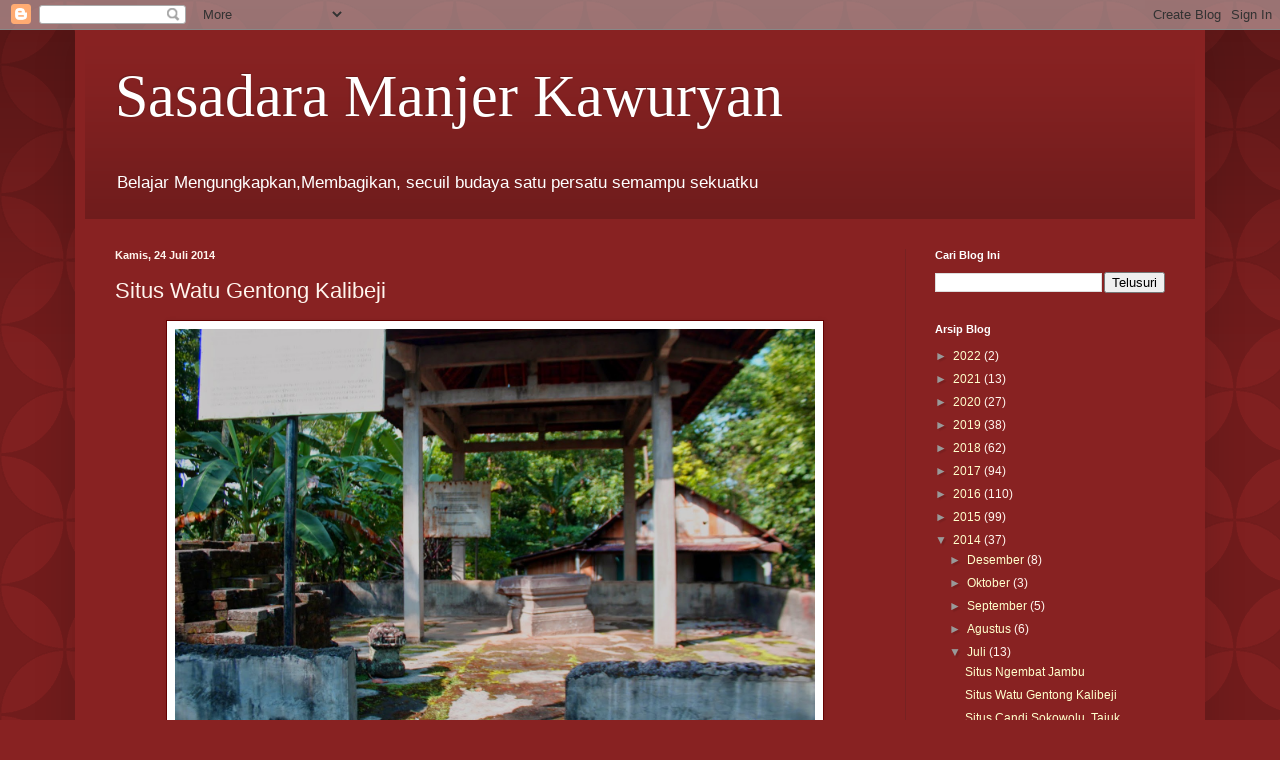

--- FILE ---
content_type: text/html; charset=UTF-8
request_url: http://sasadaramk.blogspot.com/2014/07/situs-watu-gentong-kalibeji.html
body_size: 22988
content:
<!DOCTYPE html>
<html class='v2' dir='ltr' lang='id' xmlns='http://www.w3.org/1999/xhtml' xmlns:b='http://www.google.com/2005/gml/b' xmlns:data='http://www.google.com/2005/gml/data' xmlns:expr='http://www.google.com/2005/gml/expr'>
<head>
<link href='https://www.blogger.com/static/v1/widgets/335934321-css_bundle_v2.css' rel='stylesheet' type='text/css'/>
<script async='async' data-ad-client='ca-pub-1659986610867975' src='https://pagead2.googlesyndication.com/pagead/js/adsbygoogle.js'></script>
<meta content='width=1100' name='viewport'/>
<meta content='text/html; charset=UTF-8' http-equiv='Content-Type'/>
<meta content='blogger' name='generator'/>
<link href='http://sasadaramk.blogspot.com/favicon.ico' rel='icon' type='image/x-icon'/>
<link href='http://sasadaramk.blogspot.com/2014/07/situs-watu-gentong-kalibeji.html' rel='canonical'/>
<link rel="alternate" type="application/atom+xml" title="Sasadara Manjer Kawuryan - Atom" href="http://sasadaramk.blogspot.com/feeds/posts/default" />
<link rel="alternate" type="application/rss+xml" title="Sasadara Manjer Kawuryan - RSS" href="http://sasadaramk.blogspot.com/feeds/posts/default?alt=rss" />
<link rel="service.post" type="application/atom+xml" title="Sasadara Manjer Kawuryan - Atom" href="https://www.blogger.com/feeds/1136185301550102602/posts/default" />

<link rel="alternate" type="application/atom+xml" title="Sasadara Manjer Kawuryan - Atom" href="http://sasadaramk.blogspot.com/feeds/3785029045020219233/comments/default" />
<!--Can't find substitution for tag [blog.ieCssRetrofitLinks]-->
<link href='https://blogger.googleusercontent.com/img/b/R29vZ2xl/AVvXsEgwAqqZuFe2ZSkOIkdX6gBECBseFK8w-UgIp0yBdf2kylvyliKAkf4s51uD2etrN9ICLgMKoXPma5VLfnZFW_s5-NCijf2grNDz-6SK2qmGAjP6ZjBg3SELMLU3ctj9iRSbymgzorCRPK8/s1600/kb1.jpg' rel='image_src'/>
<meta content='http://sasadaramk.blogspot.com/2014/07/situs-watu-gentong-kalibeji.html' property='og:url'/>
<meta content='Situs Watu Gentong Kalibeji' property='og:title'/>
<meta content='' property='og:description'/>
<meta content='https://blogger.googleusercontent.com/img/b/R29vZ2xl/AVvXsEgwAqqZuFe2ZSkOIkdX6gBECBseFK8w-UgIp0yBdf2kylvyliKAkf4s51uD2etrN9ICLgMKoXPma5VLfnZFW_s5-NCijf2grNDz-6SK2qmGAjP6ZjBg3SELMLU3ctj9iRSbymgzorCRPK8/w1200-h630-p-k-no-nu/kb1.jpg' property='og:image'/>
<title>Sasadara Manjer Kawuryan: Situs Watu Gentong Kalibeji</title>
<style id='page-skin-1' type='text/css'><!--
/*
-----------------------------------------------
Blogger Template Style
Name:     Simple
Designer: Blogger
URL:      www.blogger.com
----------------------------------------------- */
/* Content
----------------------------------------------- */
body {
font: normal normal 12px Arial, Tahoma, Helvetica, FreeSans, sans-serif;
color: #fff5ee;
background: #882222 url(//themes.googleusercontent.com/image?id=0BwVBOzw_-hbMODkzNDVjYTEtYzNiYi00YjRkLThkZjAtOGM0MGI5NzRhZjM4) repeat scroll top left;
padding: 0 40px 40px 40px;
}
html body .region-inner {
min-width: 0;
max-width: 100%;
width: auto;
}
h2 {
font-size: 22px;
}
a:link {
text-decoration:none;
color: #ffffcc;
}
a:visited {
text-decoration:none;
color: #ddbb99;
}
a:hover {
text-decoration:underline;
color: #ffffff;
}
.body-fauxcolumn-outer .fauxcolumn-inner {
background: transparent none repeat scroll top left;
_background-image: none;
}
.body-fauxcolumn-outer .cap-top {
position: absolute;
z-index: 1;
height: 400px;
width: 100%;
}
.body-fauxcolumn-outer .cap-top .cap-left {
width: 100%;
background: transparent url(https://resources.blogblog.com/blogblog/data/1kt/simple/gradients_deep.png) repeat-x scroll top left;
_background-image: none;
}
.content-outer {
-moz-box-shadow: 0 0 40px rgba(0, 0, 0, .15);
-webkit-box-shadow: 0 0 5px rgba(0, 0, 0, .15);
-goog-ms-box-shadow: 0 0 10px #333333;
box-shadow: 0 0 40px rgba(0, 0, 0, .15);
margin-bottom: 1px;
}
.content-inner {
padding: 10px 10px;
}
.content-inner {
background-color: #882222;
}
/* Header
----------------------------------------------- */
.header-outer {
background: transparent url(https://resources.blogblog.com/blogblog/data/1kt/simple/gradients_deep.png) repeat-x scroll 0 -400px;
_background-image: none;
}
.Header h1 {
font: normal normal 60px Georgia, Utopia, 'Palatino Linotype', Palatino, serif;
color: #ffffff;
text-shadow: -1px -1px 1px rgba(0, 0, 0, .2);
}
.Header h1 a {
color: #ffffff;
}
.Header .description {
font-size: 140%;
color: #ffffff;
}
.header-inner .Header .titlewrapper {
padding: 22px 30px;
}
.header-inner .Header .descriptionwrapper {
padding: 0 30px;
}
/* Tabs
----------------------------------------------- */
.tabs-inner .section:first-child {
border-top: 0 solid #772222;
}
.tabs-inner .section:first-child ul {
margin-top: -0;
border-top: 0 solid #772222;
border-left: 0 solid #772222;
border-right: 0 solid #772222;
}
.tabs-inner .widget ul {
background: #662222 none repeat-x scroll 0 -800px;
_background-image: none;
border-bottom: 1px solid #772222;
margin-top: 1px;
margin-left: -30px;
margin-right: -30px;
}
.tabs-inner .widget li a {
display: inline-block;
padding: .6em 1em;
font: normal normal 14px Arial, Tahoma, Helvetica, FreeSans, sans-serif;
color: #ffffcc;
border-left: 1px solid #882222;
border-right: 0 solid #772222;
}
.tabs-inner .widget li:first-child a {
border-left: none;
}
.tabs-inner .widget li.selected a, .tabs-inner .widget li a:hover {
color: #ffffff;
background-color: #552222;
text-decoration: none;
}
/* Columns
----------------------------------------------- */
.main-outer {
border-top: 0 solid #772222;
}
.fauxcolumn-left-outer .fauxcolumn-inner {
border-right: 1px solid #772222;
}
.fauxcolumn-right-outer .fauxcolumn-inner {
border-left: 1px solid #772222;
}
/* Headings
----------------------------------------------- */
div.widget > h2,
div.widget h2.title {
margin: 0 0 1em 0;
font: normal bold 11px Arial, Tahoma, Helvetica, FreeSans, sans-serif;
color: #ffffff;
}
/* Widgets
----------------------------------------------- */
.widget .zippy {
color: #999999;
text-shadow: 2px 2px 1px rgba(0, 0, 0, .1);
}
.widget .popular-posts ul {
list-style: none;
}
/* Posts
----------------------------------------------- */
h2.date-header {
font: normal bold 11px Arial, Tahoma, Helvetica, FreeSans, sans-serif;
}
.date-header span {
background-color: transparent;
color: #fff5ee;
padding: inherit;
letter-spacing: inherit;
margin: inherit;
}
.main-inner {
padding-top: 30px;
padding-bottom: 30px;
}
.main-inner .column-center-inner {
padding: 0 15px;
}
.main-inner .column-center-inner .section {
margin: 0 15px;
}
.post {
margin: 0 0 25px 0;
}
h3.post-title, .comments h4 {
font: normal normal 22px Arial, Tahoma, Helvetica, FreeSans, sans-serif;
margin: .75em 0 0;
}
.post-body {
font-size: 110%;
line-height: 1.4;
position: relative;
}
.post-body img, .post-body .tr-caption-container, .Profile img, .Image img,
.BlogList .item-thumbnail img {
padding: 4px;
background: #ffffff;
border: 1px solid #660000;
-moz-box-shadow: 1px 1px 5px rgba(0, 0, 0, .1);
-webkit-box-shadow: 1px 1px 5px rgba(0, 0, 0, .1);
box-shadow: 1px 1px 5px rgba(0, 0, 0, .1);
}
.post-body img, .post-body .tr-caption-container {
padding: 8px;
}
.post-body .tr-caption-container {
color: #333333;
}
.post-body .tr-caption-container img {
padding: 0;
background: transparent;
border: none;
-moz-box-shadow: 0 0 0 rgba(0, 0, 0, .1);
-webkit-box-shadow: 0 0 0 rgba(0, 0, 0, .1);
box-shadow: 0 0 0 rgba(0, 0, 0, .1);
}
.post-header {
margin: 0 0 1.5em;
line-height: 1.6;
font-size: 90%;
}
.post-footer {
margin: 20px -2px 0;
padding: 5px 10px;
color: #eeddcc;
background-color: #772222;
border-bottom: 1px solid transparent;
line-height: 1.6;
font-size: 90%;
}
#comments .comment-author {
padding-top: 1.5em;
border-top: 1px solid #772222;
background-position: 0 1.5em;
}
#comments .comment-author:first-child {
padding-top: 0;
border-top: none;
}
.avatar-image-container {
margin: .2em 0 0;
}
#comments .avatar-image-container img {
border: 1px solid #660000;
}
/* Comments
----------------------------------------------- */
.comments .comments-content .icon.blog-author {
background-repeat: no-repeat;
background-image: url([data-uri]);
}
.comments .comments-content .loadmore a {
border-top: 1px solid #999999;
border-bottom: 1px solid #999999;
}
.comments .comment-thread.inline-thread {
background-color: #772222;
}
.comments .continue {
border-top: 2px solid #999999;
}
/* Accents
---------------------------------------------- */
.section-columns td.columns-cell {
border-left: 1px solid #772222;
}
.blog-pager {
background: transparent none no-repeat scroll top center;
}
.blog-pager-older-link, .home-link,
.blog-pager-newer-link {
background-color: #882222;
padding: 5px;
}
.footer-outer {
border-top: 0 dashed #bbbbbb;
}
/* Mobile
----------------------------------------------- */
body.mobile  {
background-size: auto;
}
.mobile .body-fauxcolumn-outer {
background: transparent none repeat scroll top left;
}
.mobile .body-fauxcolumn-outer .cap-top {
background-size: 100% auto;
}
.mobile .content-outer {
-webkit-box-shadow: 0 0 3px rgba(0, 0, 0, .15);
box-shadow: 0 0 3px rgba(0, 0, 0, .15);
}
.mobile .tabs-inner .widget ul {
margin-left: 0;
margin-right: 0;
}
.mobile .post {
margin: 0;
}
.mobile .main-inner .column-center-inner .section {
margin: 0;
}
.mobile .date-header span {
padding: 0.1em 10px;
margin: 0 -10px;
}
.mobile h3.post-title {
margin: 0;
}
.mobile .blog-pager {
background: transparent none no-repeat scroll top center;
}
.mobile .footer-outer {
border-top: none;
}
.mobile .main-inner, .mobile .footer-inner {
background-color: #882222;
}
.mobile-index-contents {
color: #fff5ee;
}
.mobile-link-button {
background-color: #ffffcc;
}
.mobile-link-button a:link, .mobile-link-button a:visited {
color: #882222;
}
.mobile .tabs-inner .section:first-child {
border-top: none;
}
.mobile .tabs-inner .PageList .widget-content {
background-color: #552222;
color: #ffffff;
border-top: 1px solid #772222;
border-bottom: 1px solid #772222;
}
.mobile .tabs-inner .PageList .widget-content .pagelist-arrow {
border-left: 1px solid #772222;
}

--></style>
<style id='template-skin-1' type='text/css'><!--
body {
min-width: 1130px;
}
.content-outer, .content-fauxcolumn-outer, .region-inner {
min-width: 1130px;
max-width: 1130px;
_width: 1130px;
}
.main-inner .columns {
padding-left: 0px;
padding-right: 290px;
}
.main-inner .fauxcolumn-center-outer {
left: 0px;
right: 290px;
/* IE6 does not respect left and right together */
_width: expression(this.parentNode.offsetWidth -
parseInt("0px") -
parseInt("290px") + 'px');
}
.main-inner .fauxcolumn-left-outer {
width: 0px;
}
.main-inner .fauxcolumn-right-outer {
width: 290px;
}
.main-inner .column-left-outer {
width: 0px;
right: 100%;
margin-left: -0px;
}
.main-inner .column-right-outer {
width: 290px;
margin-right: -290px;
}
#layout {
min-width: 0;
}
#layout .content-outer {
min-width: 0;
width: 800px;
}
#layout .region-inner {
min-width: 0;
width: auto;
}
body#layout div.add_widget {
padding: 8px;
}
body#layout div.add_widget a {
margin-left: 32px;
}
--></style>
<style>
    body {background-image:url(\/\/themes.googleusercontent.com\/image?id=0BwVBOzw_-hbMODkzNDVjYTEtYzNiYi00YjRkLThkZjAtOGM0MGI5NzRhZjM4);}
    
@media (max-width: 200px) { body {background-image:url(\/\/themes.googleusercontent.com\/image?id=0BwVBOzw_-hbMODkzNDVjYTEtYzNiYi00YjRkLThkZjAtOGM0MGI5NzRhZjM4&options=w200);}}
@media (max-width: 400px) and (min-width: 201px) { body {background-image:url(\/\/themes.googleusercontent.com\/image?id=0BwVBOzw_-hbMODkzNDVjYTEtYzNiYi00YjRkLThkZjAtOGM0MGI5NzRhZjM4&options=w400);}}
@media (max-width: 800px) and (min-width: 401px) { body {background-image:url(\/\/themes.googleusercontent.com\/image?id=0BwVBOzw_-hbMODkzNDVjYTEtYzNiYi00YjRkLThkZjAtOGM0MGI5NzRhZjM4&options=w800);}}
@media (max-width: 1200px) and (min-width: 801px) { body {background-image:url(\/\/themes.googleusercontent.com\/image?id=0BwVBOzw_-hbMODkzNDVjYTEtYzNiYi00YjRkLThkZjAtOGM0MGI5NzRhZjM4&options=w1200);}}
/* Last tag covers anything over one higher than the previous max-size cap. */
@media (min-width: 1201px) { body {background-image:url(\/\/themes.googleusercontent.com\/image?id=0BwVBOzw_-hbMODkzNDVjYTEtYzNiYi00YjRkLThkZjAtOGM0MGI5NzRhZjM4&options=w1600);}}
  </style>
<link href='https://www.blogger.com/dyn-css/authorization.css?targetBlogID=1136185301550102602&amp;zx=616ed69f-c2db-4357-9454-f1f5524be723' media='none' onload='if(media!=&#39;all&#39;)media=&#39;all&#39;' rel='stylesheet'/><noscript><link href='https://www.blogger.com/dyn-css/authorization.css?targetBlogID=1136185301550102602&amp;zx=616ed69f-c2db-4357-9454-f1f5524be723' rel='stylesheet'/></noscript>
<meta name='google-adsense-platform-account' content='ca-host-pub-1556223355139109'/>
<meta name='google-adsense-platform-domain' content='blogspot.com'/>

</head>
<body class='loading variant-deep'>
<div class='navbar section' id='navbar' name='Navbar'><div class='widget Navbar' data-version='1' id='Navbar1'><script type="text/javascript">
    function setAttributeOnload(object, attribute, val) {
      if(window.addEventListener) {
        window.addEventListener('load',
          function(){ object[attribute] = val; }, false);
      } else {
        window.attachEvent('onload', function(){ object[attribute] = val; });
      }
    }
  </script>
<div id="navbar-iframe-container"></div>
<script type="text/javascript" src="https://apis.google.com/js/platform.js"></script>
<script type="text/javascript">
      gapi.load("gapi.iframes:gapi.iframes.style.bubble", function() {
        if (gapi.iframes && gapi.iframes.getContext) {
          gapi.iframes.getContext().openChild({
              url: 'https://www.blogger.com/navbar/1136185301550102602?po\x3d3785029045020219233\x26origin\x3dhttp://sasadaramk.blogspot.com',
              where: document.getElementById("navbar-iframe-container"),
              id: "navbar-iframe"
          });
        }
      });
    </script><script type="text/javascript">
(function() {
var script = document.createElement('script');
script.type = 'text/javascript';
script.src = '//pagead2.googlesyndication.com/pagead/js/google_top_exp.js';
var head = document.getElementsByTagName('head')[0];
if (head) {
head.appendChild(script);
}})();
</script>
</div></div>
<div class='body-fauxcolumns'>
<div class='fauxcolumn-outer body-fauxcolumn-outer'>
<div class='cap-top'>
<div class='cap-left'></div>
<div class='cap-right'></div>
</div>
<div class='fauxborder-left'>
<div class='fauxborder-right'></div>
<div class='fauxcolumn-inner'>
</div>
</div>
<div class='cap-bottom'>
<div class='cap-left'></div>
<div class='cap-right'></div>
</div>
</div>
</div>
<div class='content'>
<div class='content-fauxcolumns'>
<div class='fauxcolumn-outer content-fauxcolumn-outer'>
<div class='cap-top'>
<div class='cap-left'></div>
<div class='cap-right'></div>
</div>
<div class='fauxborder-left'>
<div class='fauxborder-right'></div>
<div class='fauxcolumn-inner'>
</div>
</div>
<div class='cap-bottom'>
<div class='cap-left'></div>
<div class='cap-right'></div>
</div>
</div>
</div>
<div class='content-outer'>
<div class='content-cap-top cap-top'>
<div class='cap-left'></div>
<div class='cap-right'></div>
</div>
<div class='fauxborder-left content-fauxborder-left'>
<div class='fauxborder-right content-fauxborder-right'></div>
<div class='content-inner'>
<header>
<div class='header-outer'>
<div class='header-cap-top cap-top'>
<div class='cap-left'></div>
<div class='cap-right'></div>
</div>
<div class='fauxborder-left header-fauxborder-left'>
<div class='fauxborder-right header-fauxborder-right'></div>
<div class='region-inner header-inner'>
<div class='header section' id='header' name='Tajuk'><div class='widget Header' data-version='1' id='Header1'>
<div id='header-inner'>
<div class='titlewrapper'>
<h1 class='title'>
<a href='http://sasadaramk.blogspot.com/'>
Sasadara Manjer Kawuryan
</a>
</h1>
</div>
<div class='descriptionwrapper'>
<p class='description'><span>Belajar Mengungkapkan,Membagikan, secuil budaya satu persatu semampu sekuatku</span></p>
</div>
</div>
</div></div>
</div>
</div>
<div class='header-cap-bottom cap-bottom'>
<div class='cap-left'></div>
<div class='cap-right'></div>
</div>
</div>
</header>
<div class='tabs-outer'>
<div class='tabs-cap-top cap-top'>
<div class='cap-left'></div>
<div class='cap-right'></div>
</div>
<div class='fauxborder-left tabs-fauxborder-left'>
<div class='fauxborder-right tabs-fauxborder-right'></div>
<div class='region-inner tabs-inner'>
<div class='tabs no-items section' id='crosscol' name='Seluruh Kolom'></div>
<div class='tabs no-items section' id='crosscol-overflow' name='Cross-Column 2'></div>
</div>
</div>
<div class='tabs-cap-bottom cap-bottom'>
<div class='cap-left'></div>
<div class='cap-right'></div>
</div>
</div>
<div class='main-outer'>
<div class='main-cap-top cap-top'>
<div class='cap-left'></div>
<div class='cap-right'></div>
</div>
<div class='fauxborder-left main-fauxborder-left'>
<div class='fauxborder-right main-fauxborder-right'></div>
<div class='region-inner main-inner'>
<div class='columns fauxcolumns'>
<div class='fauxcolumn-outer fauxcolumn-center-outer'>
<div class='cap-top'>
<div class='cap-left'></div>
<div class='cap-right'></div>
</div>
<div class='fauxborder-left'>
<div class='fauxborder-right'></div>
<div class='fauxcolumn-inner'>
</div>
</div>
<div class='cap-bottom'>
<div class='cap-left'></div>
<div class='cap-right'></div>
</div>
</div>
<div class='fauxcolumn-outer fauxcolumn-left-outer'>
<div class='cap-top'>
<div class='cap-left'></div>
<div class='cap-right'></div>
</div>
<div class='fauxborder-left'>
<div class='fauxborder-right'></div>
<div class='fauxcolumn-inner'>
</div>
</div>
<div class='cap-bottom'>
<div class='cap-left'></div>
<div class='cap-right'></div>
</div>
</div>
<div class='fauxcolumn-outer fauxcolumn-right-outer'>
<div class='cap-top'>
<div class='cap-left'></div>
<div class='cap-right'></div>
</div>
<div class='fauxborder-left'>
<div class='fauxborder-right'></div>
<div class='fauxcolumn-inner'>
</div>
</div>
<div class='cap-bottom'>
<div class='cap-left'></div>
<div class='cap-right'></div>
</div>
</div>
<!-- corrects IE6 width calculation -->
<div class='columns-inner'>
<div class='column-center-outer'>
<div class='column-center-inner'>
<div class='main section' id='main' name='Utama'><div class='widget Blog' data-version='1' id='Blog1'>
<div class='blog-posts hfeed'>

          <div class="date-outer">
        
<h2 class='date-header'><span>Kamis, 24 Juli 2014</span></h2>

          <div class="date-posts">
        
<div class='post-outer'>
<div class='post hentry uncustomized-post-template' itemprop='blogPost' itemscope='itemscope' itemtype='http://schema.org/BlogPosting'>
<meta content='https://blogger.googleusercontent.com/img/b/R29vZ2xl/AVvXsEgwAqqZuFe2ZSkOIkdX6gBECBseFK8w-UgIp0yBdf2kylvyliKAkf4s51uD2etrN9ICLgMKoXPma5VLfnZFW_s5-NCijf2grNDz-6SK2qmGAjP6ZjBg3SELMLU3ctj9iRSbymgzorCRPK8/s1600/kb1.jpg' itemprop='image_url'/>
<meta content='1136185301550102602' itemprop='blogId'/>
<meta content='3785029045020219233' itemprop='postId'/>
<a name='3785029045020219233'></a>
<h3 class='post-title entry-title' itemprop='name'>
Situs Watu Gentong Kalibeji
</h3>
<div class='post-header'>
<div class='post-header-line-1'></div>
</div>
<div class='post-body entry-content' id='post-body-3785029045020219233' itemprop='description articleBody'>
<table align="center" cellpadding="0" cellspacing="0" class="tr-caption-container" style="margin-left: auto; margin-right: auto; text-align: center;"><tbody>
<tr><td style="text-align: center;"><a href="https://blogger.googleusercontent.com/img/b/R29vZ2xl/AVvXsEgwAqqZuFe2ZSkOIkdX6gBECBseFK8w-UgIp0yBdf2kylvyliKAkf4s51uD2etrN9ICLgMKoXPma5VLfnZFW_s5-NCijf2grNDz-6SK2qmGAjP6ZjBg3SELMLU3ctj9iRSbymgzorCRPK8/s1600/kb1.jpg" imageanchor="1" style="font-family: Arial, Helvetica, sans-serif; font-size: x-large; margin-left: auto; margin-right: auto; text-align: center;"><img border="0" height="425" src="https://blogger.googleusercontent.com/img/b/R29vZ2xl/AVvXsEgwAqqZuFe2ZSkOIkdX6gBECBseFK8w-UgIp0yBdf2kylvyliKAkf4s51uD2etrN9ICLgMKoXPma5VLfnZFW_s5-NCijf2grNDz-6SK2qmGAjP6ZjBg3SELMLU3ctj9iRSbymgzorCRPK8/s1600/kb1.jpg" width="640" /></a></td></tr>
<tr><td class="tr-caption" style="text-align: center;">Watu Gentong Kalibeji</td></tr>
</tbody></table>
<div style="text-align: center;">
<br /></div>
<div style="text-align: justify;">
<span style="font-family: Arial, Helvetica, sans-serif; font-size: large;">&nbsp; &nbsp; &nbsp;Masih 17 Juli 2014. Pulang dari blusukan area getasan, Mr.Pman menawari untuk mampir ke Situs Watu Gentong Kalibeji Banyubiru. Gayung kusambut, karena memang jalur banyubiru, jalur pulangku.</span></div>
<div style="text-align: justify;">
<span style="font-family: Arial, Helvetica, sans-serif; font-size: large;">&nbsp; &nbsp; &nbsp; &nbsp;Saat Mr.Pman tiba2 berhenti di pinggir jalan Banyubiru kukira hanya istirahat... tapi ternyata menunjukkan sebuah makam :</span></div>
<table align="center" cellpadding="0" cellspacing="0" class="tr-caption-container" style="margin-left: auto; margin-right: auto; text-align: center;"><tbody>
<tr><td style="text-align: center;"><a href="https://blogger.googleusercontent.com/img/b/R29vZ2xl/AVvXsEiiSDdDdpckhSObmQQMTadi5maNcGxGt44VPNvlxT2do6G3OVeoG3iRxodlPONTelKnapsfeN5wUgJIrSg9SXbQHlNzWaT-XK6uTdt8PdtUOiuhx54ckyQB9sgeSakJlvv-18ps1FDLGCY/s1600/kb2.jpg" imageanchor="1" style="margin-left: auto; margin-right: auto;"><img border="0" height="266" src="https://blogger.googleusercontent.com/img/b/R29vZ2xl/AVvXsEiiSDdDdpckhSObmQQMTadi5maNcGxGt44VPNvlxT2do6G3OVeoG3iRxodlPONTelKnapsfeN5wUgJIrSg9SXbQHlNzWaT-XK6uTdt8PdtUOiuhx54ckyQB9sgeSakJlvv-18ps1FDLGCY/s1600/kb2.jpg" width="400" /></a></td></tr>
<tr><td class="tr-caption" style="text-align: center;">sebuah makam.</td></tr>
</tbody></table>
<div style="text-align: justify;">
<span style="font-family: Arial, Helvetica, sans-serif; font-size: large;">&nbsp; &nbsp; &nbsp; Makam unik? tentu saja karena satu satunya makam, ada di pinggir jalan Raya Banyubiru-Salatiga ... namun bukan itu yang jadi fokusnya.... namun memakai batu batu candi. coba dicermati saja.... entah ini makam siapa....</span></div>
<div class="separator" style="clear: both; text-align: center;">
<a href="https://blogger.googleusercontent.com/img/b/R29vZ2xl/AVvXsEiHw0F29tAwh1Xzf9agKj9shPP48yuBb96n-Xd-TEftLPfp3vTvDgEMrGRMN-jwRRkqT4B7l4B0qsLTnCpm7ibX4jgiEDcjo8C6Gf8aL46oEntKStENZcNL-17M4dYsgfTVUvhMI8oZr5s/s1600/kb3.jpg" imageanchor="1" style="clear: left; float: left; margin-bottom: 1em; margin-right: 1em;"><img border="0" height="320" src="https://blogger.googleusercontent.com/img/b/R29vZ2xl/AVvXsEiHw0F29tAwh1Xzf9agKj9shPP48yuBb96n-Xd-TEftLPfp3vTvDgEMrGRMN-jwRRkqT4B7l4B0qsLTnCpm7ibX4jgiEDcjo8C6Gf8aL46oEntKStENZcNL-17M4dYsgfTVUvhMI8oZr5s/s1600/kb3.jpg" width="213" /></a></div>
<div style="text-align: justify;">
<span style="font-family: Arial, Helvetica, sans-serif; font-size: large;"><br /></span></div>
<div style="text-align: justify;">
<span style="font-family: Arial, Helvetica, sans-serif; font-size: large;">&nbsp; &nbsp; &nbsp; &nbsp; Lanjut kita menuju tujuan awal, sebelum menuju Situs Watu Gentong, Mr.Pman menunjukkan sesuatu yang mengagetkan (kecewa).... di sebuah pos kamling ada menonjol Lingga yang sudah di cat hitam.. Entah Apa Maksudnya lingga (yang merupakan pasangan yoni) ini di letakkan di sini. Tapi lumayan lah daripada di buat pondasi... hehehe ( seperti yang sdh2)</span></div>
<div style="text-align: justify;">
<span style="font-family: Arial, Helvetica, sans-serif; font-size: large;">&nbsp; &nbsp; Semoga Yang memasang itu tau itu simbol apa? hahahahaha....</span></div>
<div style="text-align: justify;">
<span style="font-family: Arial, Helvetica, sans-serif; font-size: large;">&nbsp; &nbsp; &nbsp;Setelah berhenti sebentar, eh ternyata guide kita lupa... jeh enom kok lalinan jalan to mas<a href="https://www.facebook.com/wrong.way.92?fref=ts"> Wrongway</a>.... setelah berjuang dan bertanya akhirnya sampailah.....</span></div>
<table align="center" cellpadding="0" cellspacing="0" class="tr-caption-container" style="margin-left: auto; margin-right: auto; text-align: center;"><tbody>
<tr><td style="text-align: center;"><a href="https://blogger.googleusercontent.com/img/b/R29vZ2xl/AVvXsEhHp3ccM8pyXnkL2kPX1xQ87fbtTsQ-6L8DSRjjiEdPWn0b5fgyAYxsIXm-9rrVJt8Ufj6u4PBmGdOOBS0ftjbLkC7djN1K-ap0aaYee6NdY5CARZRDVyAwcPdY-rHYj2ODCtPrflb1Yd4/s1600/kb4.jpg" imageanchor="1" style="margin-left: auto; margin-right: auto;"><img border="0" height="426" src="https://blogger.googleusercontent.com/img/b/R29vZ2xl/AVvXsEhHp3ccM8pyXnkL2kPX1xQ87fbtTsQ-6L8DSRjjiEdPWn0b5fgyAYxsIXm-9rrVJt8Ufj6u4PBmGdOOBS0ftjbLkC7djN1K-ap0aaYee6NdY5CARZRDVyAwcPdY-rHYj2ODCtPrflb1Yd4/s1600/kb4.jpg" width="640" /></a></td></tr>
<tr><td class="tr-caption" style="text-align: center;">Yoni</td></tr>
</tbody></table>
<div style="text-align: justify;">
<span style="font-family: Arial, Helvetica, sans-serif; font-size: large;">&nbsp; &nbsp; Situs ini terletak di&nbsp;</span><span style="background-color: white;"><span style="font-family: Arial, Helvetica, sans-serif; font-size: large;">RT 04 RW II Dsn Cebur.Ds Kalibeji, Kecamatan Tuntang,&nbsp;</span></span><span style="font-family: Arial, Helvetica, sans-serif; font-size: large;">Masyarakat sekitar mengganggap/ memberi nama Yoni ini dengan "Watu Gentong"....</span></div>
<div style="text-align: justify;">
<span style="font-family: Arial, Helvetica, sans-serif; font-size: large;"><br /></span></div>
<blockquote class="tr_bq" style="text-align: justify;">
<span style="font-family: Arial, Helvetica, sans-serif; font-size: large;">Yoni :&nbsp;</span><span style="font-family: Arial, Helvetica, sans-serif; font-size: large;">kata yang mempunyai arti bagian/tempat (kandungan) untuk melahirkan. Kata ini mempunyai banyak arti, di antaranya adalah sumber, asal, sarang, rumah, tempat duduk, kandang, tempat istirahat, tempat penampungan air, dan lain-lain. Dalam buku Kama Sutra dan dalam kaitannya dengan batu candi, yoni berarti pasangan lingga yang merupakan simbol dari alat kelamin wanita (wikipedia). Dan dalam agama hindu merupakan simbol kesuburan, serta sebagai simbol pemujaan untuk dewa SIWA.</span>&nbsp;</blockquote>
<a href="https://blogger.googleusercontent.com/img/b/R29vZ2xl/AVvXsEgN1KNETzvi0rjM_HM5fMEG3F8veQkpMstLNxpm86460XxqL01iM4sYUse5x1LrwCJc9U5My73m72c9CzIf5sV4MbFRETFuD2He5K4l1VGkgr2b7FhJDlvhF4nG18p8t2YT2pf1zSb6tFQ/s1600/kb5.jpg" imageanchor="1" style="clear: right; float: right; margin-bottom: 1em; margin-left: 1em;"><img border="0" height="425" src="https://blogger.googleusercontent.com/img/b/R29vZ2xl/AVvXsEgN1KNETzvi0rjM_HM5fMEG3F8veQkpMstLNxpm86460XxqL01iM4sYUse5x1LrwCJc9U5My73m72c9CzIf5sV4MbFRETFuD2He5K4l1VGkgr2b7FhJDlvhF4nG18p8t2YT2pf1zSb6tFQ/s1600/kb5.jpg" width="640" /></a><a href="https://blogger.googleusercontent.com/img/b/R29vZ2xl/AVvXsEiWOpF_SK2xM3sY0m_-6nfiUVO-7RysWLVQVdMfdgEHFA_cPY7WXfCDxyRZVRVh0Le-5XFoxL4JB0OCi_Vqxo6XldN4eIo3imUmJ5oqctCVZt9G3pGpNzXPah5j9uHgS0A4PorAGIywwwI/s1600/kb6.jpg" imageanchor="1" style="clear: left; float: left; margin-bottom: 1em; margin-right: 1em;"><img border="0" height="320" src="https://blogger.googleusercontent.com/img/b/R29vZ2xl/AVvXsEiWOpF_SK2xM3sY0m_-6nfiUVO-7RysWLVQVdMfdgEHFA_cPY7WXfCDxyRZVRVh0Le-5XFoxL4JB0OCi_Vqxo6XldN4eIo3imUmJ5oqctCVZt9G3pGpNzXPah5j9uHgS0A4PorAGIywwwI/s1600/kb6.jpg" width="213" /></a><span style="font-family: Arial, Helvetica, sans-serif; font-size: large;">&nbsp; &nbsp; &nbsp; Kemungkinan Besar Yoni ini pasangan dari Lingga yang sebelumnya kami temui di Pos Kamling.&nbsp;</span><br />
<br />
<br />
<blockquote>
<a href="https://blogger.googleusercontent.com/img/b/R29vZ2xl/AVvXsEgRVdBXj2UR5P3kz8Bii_iscEGyjXMw6txJGDVE9ZQQaRWeJBQmsgweqbqoKEwWvI8nPpnMoRNJfqyQZHX-sTg7gp6ny501raVI4mG2IkMCkZKYXCIJ8O0FnWajRqK0_MjQ7kQTkCnAbJA/s1600/kb7.jpg" imageanchor="1" style="clear: right; float: right; margin-bottom: 1em; margin-left: 1em;"><img border="0" height="212" src="https://blogger.googleusercontent.com/img/b/R29vZ2xl/AVvXsEgRVdBXj2UR5P3kz8Bii_iscEGyjXMw6txJGDVE9ZQQaRWeJBQmsgweqbqoKEwWvI8nPpnMoRNJfqyQZHX-sTg7gp6ny501raVI4mG2IkMCkZKYXCIJ8O0FnWajRqK0_MjQ7kQTkCnAbJA/s1600/kb7.jpg" width="320" /></a>&nbsp;</blockquote>
<br />
<br />
<br />
<br />
<br />
<br />
<br />
<span style="font-family: Arial, Helvetica, sans-serif; font-size: large;"><br /></span>
<span style="font-family: Arial, Helvetica, sans-serif; font-size: large;">Close Up Yoni</span>&nbsp;:<br />
<table align="center" cellpadding="0" cellspacing="0" class="tr-caption-container" style="margin-left: auto; margin-right: auto; text-align: center;"><tbody>
<tr><td style="text-align: center;"><a href="https://blogger.googleusercontent.com/img/b/R29vZ2xl/AVvXsEixbUDeDLuK4V0i3-RV8q-XthaFf800O8q-I2hoTYrxh8QaKwfJSfQIB7YzYs4OQ_ma7lNN39gfkD54iogeNH-twiAsCxuDlu7PjFfJCAzQooy7yp0yz7gIJe9IY9JDXYQmqgDgdskPRQs/s1600/kb8.jpg" imageanchor="1" style="margin-left: auto; margin-right: auto;"><img border="0" height="426" src="https://blogger.googleusercontent.com/img/b/R29vZ2xl/AVvXsEixbUDeDLuK4V0i3-RV8q-XthaFf800O8q-I2hoTYrxh8QaKwfJSfQIB7YzYs4OQ_ma7lNN39gfkD54iogeNH-twiAsCxuDlu7PjFfJCAzQooy7yp0yz7gIJe9IY9JDXYQmqgDgdskPRQs/s1600/kb8.jpg" width="640" /></a></td></tr>
<tr><td class="tr-caption" style="text-align: center;">Fragmen Yoni Watu Gentong Kalibeji</td></tr>
</tbody></table>
<span style="font-family: Arial, Helvetica, sans-serif; font-size: large;">Kura-Kura lambang dunia bawah dan Naga ...</span><br />
<span style="font-family: Arial, Helvetica, sans-serif; font-size: large;"><br /></span>
<br />
<span style="font-family: Arial, Helvetica, sans-serif; font-size: large;">Beberapa Batu Candi yang ada di area yoni:</span><br />
<table align="center" cellpadding="0" cellspacing="0" class="tr-caption-container" style="margin-left: auto; margin-right: auto; text-align: center;"><tbody>
<tr><td style="text-align: center;"><a href="https://blogger.googleusercontent.com/img/b/R29vZ2xl/AVvXsEjhuDLfWtP-lPtrh7d30dHeH94lxpGKqboWDVxT9oRCtredN-IuK72CUPj4LkZb4fucXA3dMHGGlnvARsIeRn4mQz6s44jPpy4hjdD8Pc-4d5wqYJS5Qz34t5w5gsgFHStSCY0_xpv42ic/s1600/kb10.jpg" imageanchor="1" style="margin-left: auto; margin-right: auto;"><img border="0" height="213" src="https://blogger.googleusercontent.com/img/b/R29vZ2xl/AVvXsEjhuDLfWtP-lPtrh7d30dHeH94lxpGKqboWDVxT9oRCtredN-IuK72CUPj4LkZb4fucXA3dMHGGlnvARsIeRn4mQz6s44jPpy4hjdD8Pc-4d5wqYJS5Qz34t5w5gsgFHStSCY0_xpv42ic/s1600/kb10.jpg" width="320" /></a></td></tr>
<tr><td class="tr-caption" style="text-align: center;">Kemuncak Candi</td></tr>
</tbody></table>
<table align="center" cellpadding="0" cellspacing="0" class="tr-caption-container" style="margin-left: auto; margin-right: auto; text-align: center;"><tbody>
<tr><td style="text-align: center;"><a href="https://blogger.googleusercontent.com/img/b/R29vZ2xl/AVvXsEjbnwHMgD6N6jYetb1uZtmEOdelitef7Ri1yFahTExjmRsixvqI9_t8qv8VrMjYlk9AtSNsf-jQIUEvhDCn3BgG01GvNghN_DM1qtZfACZqRmgo3It-AXyW9ODfgIEQoFDd5OxS6Hw8lgA/s1600/kb11.jpg" imageanchor="1" style="margin-left: auto; margin-right: auto;"><img border="0" height="213" src="https://blogger.googleusercontent.com/img/b/R29vZ2xl/AVvXsEjbnwHMgD6N6jYetb1uZtmEOdelitef7Ri1yFahTExjmRsixvqI9_t8qv8VrMjYlk9AtSNsf-jQIUEvhDCn3BgG01GvNghN_DM1qtZfACZqRmgo3It-AXyW9ODfgIEQoFDd5OxS6Hw8lgA/s1600/kb11.jpg" width="320" /></a></td></tr>
<tr><td class="tr-caption" style="text-align: center;">Umpak</td></tr>
</tbody></table>
<br />


<div style="text-align: justify;">
<span style="font-family: Arial, Helvetica, sans-serif; font-size: large;">&nbsp; &nbsp; &nbsp;Situs Watugentong sudah lumayan mendapatkan perhatian dengan dibangunnya pagar dan atap untuk melindungi Yoni ini... Namun ada yang terlewat.... tak jauh dari situs ini ada sebuah makam yang lagi2 memakai batuan candi untuk menyusun keatas.... : saking banyaknya batuan candi berbentuk kotak itu ; tentunya itu memungkinkan sebuah bangunan.. entah berbentuk candi, pagar, pentirtaan ataupun altar ibadah.... entah....</span></div>
<table align="center" cellpadding="0" cellspacing="0" class="tr-caption-container" style="margin-left: auto; margin-right: auto; text-align: center;"><tbody>
<tr><td style="text-align: center;"><a href="https://blogger.googleusercontent.com/img/b/R29vZ2xl/AVvXsEh68T51hrbnt2IWHnoo1Rutr00ZZSbxTDfxJKIiP-_r-lg9-_FfYp3jmc_bWOWIzJamsUe5EgesPkFhA9fgNIhnIbzCozqXfjyBGQjs8y0MHpqc2LE9hvK87EwosWW7XfKQAC5aKLFkeo4/s1600/kb14.jpg" imageanchor="1" style="margin-left: auto; margin-right: auto;"><img border="0" height="426" src="https://blogger.googleusercontent.com/img/b/R29vZ2xl/AVvXsEh68T51hrbnt2IWHnoo1Rutr00ZZSbxTDfxJKIiP-_r-lg9-_FfYp3jmc_bWOWIzJamsUe5EgesPkFhA9fgNIhnIbzCozqXfjyBGQjs8y0MHpqc2LE9hvK87EwosWW7XfKQAC5aKLFkeo4/s1600/kb14.jpg" width="640" /></a></td></tr>
<tr><td class="tr-caption" style="text-align: center;">Batuan Candi....... + kijing makam??</td></tr>
</tbody></table>
<div style="text-align: justify;">
<span style="font-family: Arial, Helvetica, sans-serif; font-size: large;"><br /></span></div>
<div style="text-align: justify;">
<span style="font-family: Arial, Helvetica, sans-serif; font-size: large;">---- Sebenarnya mo <i>close up</i> masuk area pemakaman, namun ketika mau masuk.. terlihat ada salah satu makam yang ambles... swear bener2 ambles... kubatalin dec..... hehehe...----</span></div>
<div style="text-align: justify;">
<br /></div>
<div style="text-align: justify;">
<br /></div>
<div style="text-align: justify;">
<span style="font-family: Arial, Helvetica, sans-serif; font-size: large;">Hahaha.... ndelok opo mas? menowo ono harta karun po?&nbsp;</span></div>
<table align="center" cellpadding="0" cellspacing="0" class="tr-caption-container" style="margin-left: auto; margin-right: auto; text-align: center;"><tbody>
<tr><td style="text-align: center;"><a href="https://blogger.googleusercontent.com/img/b/R29vZ2xl/AVvXsEgKRi-hQzpiJCYfUuQriuKfMWbC1JUJoDRT-YfmBqaVTP1zu5uZDWN1frJTyYwqeia2X0u0sRvwDAGFN7DNfX7OVdBkpJ1eHHWQg6sKmZsr1eFkiAriJxUtiDWykZjWoUppLWTg3OXsmsg/s1600/kb12.jpg" imageanchor="1" style="margin-left: auto; margin-right: auto;"><img border="0" height="266" src="https://blogger.googleusercontent.com/img/b/R29vZ2xl/AVvXsEgKRi-hQzpiJCYfUuQriuKfMWbC1JUJoDRT-YfmBqaVTP1zu5uZDWN1frJTyYwqeia2X0u0sRvwDAGFN7DNfX7OVdBkpJ1eHHWQg6sKmZsr1eFkiAriJxUtiDWykZjWoUppLWTg3OXsmsg/s1600/kb12.jpg" width="400" /></a></td></tr>
<tr><td class="tr-caption" style="text-align: center;">wrongway</td></tr>
</tbody></table>
<br />
<div style="text-align: justify;">
<span style="font-family: Arial, Helvetica, sans-serif; font-size: large;">Save This</span></div>
<div style="text-align: justify;">
<span style="font-family: Arial, Helvetica, sans-serif; font-size: large;">Not only a stone!</span></div>
<div style="text-align: justify;">
<span style="font-family: Arial, Helvetica, sans-serif; font-size: large;">Salam Penyuka Candi</span></div>
<table cellpadding="0" cellspacing="0" class="tr-caption-container" style="float: left; margin-right: 1em; text-align: left;"><tbody>
<tr><td style="text-align: center;"><a href="https://blogger.googleusercontent.com/img/b/R29vZ2xl/AVvXsEi7KtuHtgS7VzB44KDFDUrCoT5vSM9uiv1ST1QAnfRUv3v_62t5ve9fWN8wdga19kJS-GrZheU-5qG3IEP5h5CuqvizdR5UIRYQcNXmBLBN6F8TTKIKxcfRtzsBLXMxEE2Ib2-Y4oDkuTo/s1600/kb13.jpg" imageanchor="1" style="clear: left; margin-bottom: 1em; margin-left: auto; margin-right: auto;"><img border="0" height="425" src="https://blogger.googleusercontent.com/img/b/R29vZ2xl/AVvXsEi7KtuHtgS7VzB44KDFDUrCoT5vSM9uiv1ST1QAnfRUv3v_62t5ve9fWN8wdga19kJS-GrZheU-5qG3IEP5h5CuqvizdR5UIRYQcNXmBLBN6F8TTKIKxcfRtzsBLXMxEE2Ib2-Y4oDkuTo/s1600/kb13.jpg" width="640" /></a></td></tr>
<tr><td class="tr-caption" style="text-align: center;">di Situs Watugentong</td></tr>
</tbody></table>
<div style="text-align: justify;">
<span style="font-family: Arial, Helvetica, sans-serif; font-size: large;">&nbsp;&nbsp; &nbsp;&nbsp;</span></div>
<div>
<span style="font-family: Arial, Helvetica, sans-serif; font-size: large;"><br /></span></div>
<div style='clear: both;'></div>
</div>
<div class='post-footer'>
<div class='post-footer-line post-footer-line-1'>
<span class='post-author vcard'>
Diposting oleh
<span class='fn' itemprop='author' itemscope='itemscope' itemtype='http://schema.org/Person'>
<meta content='https://www.blogger.com/profile/12162623848527248872' itemprop='url'/>
<a class='g-profile' href='https://www.blogger.com/profile/12162623848527248872' rel='author' title='author profile'>
<span itemprop='name'>sasadara</span>
</a>
</span>
</span>
<span class='post-timestamp'>
di
<meta content='http://sasadaramk.blogspot.com/2014/07/situs-watu-gentong-kalibeji.html' itemprop='url'/>
<a class='timestamp-link' href='http://sasadaramk.blogspot.com/2014/07/situs-watu-gentong-kalibeji.html' rel='bookmark' title='permanent link'><abbr class='published' itemprop='datePublished' title='2014-07-24T21:43:00-07:00'>21.43</abbr></a>
</span>
<span class='post-comment-link'>
</span>
<span class='post-icons'>
<span class='item-control blog-admin pid-894489413'>
<a href='https://www.blogger.com/post-edit.g?blogID=1136185301550102602&postID=3785029045020219233&from=pencil' title='Edit Entri'>
<img alt='' class='icon-action' height='18' src='https://resources.blogblog.com/img/icon18_edit_allbkg.gif' width='18'/>
</a>
</span>
</span>
<div class='post-share-buttons goog-inline-block'>
<a class='goog-inline-block share-button sb-email' href='https://www.blogger.com/share-post.g?blogID=1136185301550102602&postID=3785029045020219233&target=email' target='_blank' title='Kirimkan Ini lewat Email'><span class='share-button-link-text'>Kirimkan Ini lewat Email</span></a><a class='goog-inline-block share-button sb-blog' href='https://www.blogger.com/share-post.g?blogID=1136185301550102602&postID=3785029045020219233&target=blog' onclick='window.open(this.href, "_blank", "height=270,width=475"); return false;' target='_blank' title='BlogThis!'><span class='share-button-link-text'>BlogThis!</span></a><a class='goog-inline-block share-button sb-twitter' href='https://www.blogger.com/share-post.g?blogID=1136185301550102602&postID=3785029045020219233&target=twitter' target='_blank' title='Bagikan ke X'><span class='share-button-link-text'>Bagikan ke X</span></a><a class='goog-inline-block share-button sb-facebook' href='https://www.blogger.com/share-post.g?blogID=1136185301550102602&postID=3785029045020219233&target=facebook' onclick='window.open(this.href, "_blank", "height=430,width=640"); return false;' target='_blank' title='Berbagi ke Facebook'><span class='share-button-link-text'>Berbagi ke Facebook</span></a><a class='goog-inline-block share-button sb-pinterest' href='https://www.blogger.com/share-post.g?blogID=1136185301550102602&postID=3785029045020219233&target=pinterest' target='_blank' title='Bagikan ke Pinterest'><span class='share-button-link-text'>Bagikan ke Pinterest</span></a>
</div>
</div>
<div class='post-footer-line post-footer-line-2'>
<span class='post-labels'>
Label:
<a href='http://sasadaramk.blogspot.com/search/label/kabupaten%20semarang' rel='tag'>kabupaten semarang</a>,
<a href='http://sasadaramk.blogspot.com/search/label/Yoni' rel='tag'>Yoni</a>
</span>
</div>
<div class='post-footer-line post-footer-line-3'>
<span class='post-location'>
</span>
</div>
</div>
</div>
<div class='comments' id='comments'>
<a name='comments'></a>
<h4>1 komentar:</h4>
<div class='comments-content'>
<script async='async' src='' type='text/javascript'></script>
<script type='text/javascript'>
    (function() {
      var items = null;
      var msgs = null;
      var config = {};

// <![CDATA[
      var cursor = null;
      if (items && items.length > 0) {
        cursor = parseInt(items[items.length - 1].timestamp) + 1;
      }

      var bodyFromEntry = function(entry) {
        var text = (entry &&
                    ((entry.content && entry.content.$t) ||
                     (entry.summary && entry.summary.$t))) ||
            '';
        if (entry && entry.gd$extendedProperty) {
          for (var k in entry.gd$extendedProperty) {
            if (entry.gd$extendedProperty[k].name == 'blogger.contentRemoved') {
              return '<span class="deleted-comment">' + text + '</span>';
            }
          }
        }
        return text;
      }

      var parse = function(data) {
        cursor = null;
        var comments = [];
        if (data && data.feed && data.feed.entry) {
          for (var i = 0, entry; entry = data.feed.entry[i]; i++) {
            var comment = {};
            // comment ID, parsed out of the original id format
            var id = /blog-(\d+).post-(\d+)/.exec(entry.id.$t);
            comment.id = id ? id[2] : null;
            comment.body = bodyFromEntry(entry);
            comment.timestamp = Date.parse(entry.published.$t) + '';
            if (entry.author && entry.author.constructor === Array) {
              var auth = entry.author[0];
              if (auth) {
                comment.author = {
                  name: (auth.name ? auth.name.$t : undefined),
                  profileUrl: (auth.uri ? auth.uri.$t : undefined),
                  avatarUrl: (auth.gd$image ? auth.gd$image.src : undefined)
                };
              }
            }
            if (entry.link) {
              if (entry.link[2]) {
                comment.link = comment.permalink = entry.link[2].href;
              }
              if (entry.link[3]) {
                var pid = /.*comments\/default\/(\d+)\?.*/.exec(entry.link[3].href);
                if (pid && pid[1]) {
                  comment.parentId = pid[1];
                }
              }
            }
            comment.deleteclass = 'item-control blog-admin';
            if (entry.gd$extendedProperty) {
              for (var k in entry.gd$extendedProperty) {
                if (entry.gd$extendedProperty[k].name == 'blogger.itemClass') {
                  comment.deleteclass += ' ' + entry.gd$extendedProperty[k].value;
                } else if (entry.gd$extendedProperty[k].name == 'blogger.displayTime') {
                  comment.displayTime = entry.gd$extendedProperty[k].value;
                }
              }
            }
            comments.push(comment);
          }
        }
        return comments;
      };

      var paginator = function(callback) {
        if (hasMore()) {
          var url = config.feed + '?alt=json&v=2&orderby=published&reverse=false&max-results=50';
          if (cursor) {
            url += '&published-min=' + new Date(cursor).toISOString();
          }
          window.bloggercomments = function(data) {
            var parsed = parse(data);
            cursor = parsed.length < 50 ? null
                : parseInt(parsed[parsed.length - 1].timestamp) + 1
            callback(parsed);
            window.bloggercomments = null;
          }
          url += '&callback=bloggercomments';
          var script = document.createElement('script');
          script.type = 'text/javascript';
          script.src = url;
          document.getElementsByTagName('head')[0].appendChild(script);
        }
      };
      var hasMore = function() {
        return !!cursor;
      };
      var getMeta = function(key, comment) {
        if ('iswriter' == key) {
          var matches = !!comment.author
              && comment.author.name == config.authorName
              && comment.author.profileUrl == config.authorUrl;
          return matches ? 'true' : '';
        } else if ('deletelink' == key) {
          return config.baseUri + '/comment/delete/'
               + config.blogId + '/' + comment.id;
        } else if ('deleteclass' == key) {
          return comment.deleteclass;
        }
        return '';
      };

      var replybox = null;
      var replyUrlParts = null;
      var replyParent = undefined;

      var onReply = function(commentId, domId) {
        if (replybox == null) {
          // lazily cache replybox, and adjust to suit this style:
          replybox = document.getElementById('comment-editor');
          if (replybox != null) {
            replybox.height = '250px';
            replybox.style.display = 'block';
            replyUrlParts = replybox.src.split('#');
          }
        }
        if (replybox && (commentId !== replyParent)) {
          replybox.src = '';
          document.getElementById(domId).insertBefore(replybox, null);
          replybox.src = replyUrlParts[0]
              + (commentId ? '&parentID=' + commentId : '')
              + '#' + replyUrlParts[1];
          replyParent = commentId;
        }
      };

      var hash = (window.location.hash || '#').substring(1);
      var startThread, targetComment;
      if (/^comment-form_/.test(hash)) {
        startThread = hash.substring('comment-form_'.length);
      } else if (/^c[0-9]+$/.test(hash)) {
        targetComment = hash.substring(1);
      }

      // Configure commenting API:
      var configJso = {
        'maxDepth': config.maxThreadDepth
      };
      var provider = {
        'id': config.postId,
        'data': items,
        'loadNext': paginator,
        'hasMore': hasMore,
        'getMeta': getMeta,
        'onReply': onReply,
        'rendered': true,
        'initComment': targetComment,
        'initReplyThread': startThread,
        'config': configJso,
        'messages': msgs
      };

      var render = function() {
        if (window.goog && window.goog.comments) {
          var holder = document.getElementById('comment-holder');
          window.goog.comments.render(holder, provider);
        }
      };

      // render now, or queue to render when library loads:
      if (window.goog && window.goog.comments) {
        render();
      } else {
        window.goog = window.goog || {};
        window.goog.comments = window.goog.comments || {};
        window.goog.comments.loadQueue = window.goog.comments.loadQueue || [];
        window.goog.comments.loadQueue.push(render);
      }
    })();
// ]]>
  </script>
<div id='comment-holder'>
<div class="comment-thread toplevel-thread"><ol id="top-ra"><li class="comment" id="c8423792616132706732"><div class="avatar-image-container"><img src="//blogger.googleusercontent.com/img/b/R29vZ2xl/AVvXsEixK3e42I0BMbkX_Ld8Txu0xOjsJapKeY6tUytWSWOYYKGzPbtehhnSRZel3zxkYK6ba7BTce0_DmtElFb2F4Y5Gx5FhWFEDjcq1Ue9PIoCVB86zEOBbdvJmuKLFFdgeTQ/s45-c/img036.jpg" alt=""/></div><div class="comment-block"><div class="comment-header"><cite class="user"><a href="https://www.blogger.com/profile/02343182061440931090" rel="nofollow">max trist</a></cite><span class="icon user "></span><span class="datetime secondary-text"><a rel="nofollow" href="http://sasadaramk.blogspot.com/2014/07/situs-watu-gentong-kalibeji.html?showComment=1425037886257#c8423792616132706732">27 Februari 2015 pukul 03.51</a></span></div><p class="comment-content">dadi kepengen mblusuki mrene...</p><span class="comment-actions secondary-text"><a class="comment-reply" target="_self" data-comment-id="8423792616132706732">Balas</a><span class="item-control blog-admin blog-admin pid-1916356026"><a target="_self" href="https://www.blogger.com/comment/delete/1136185301550102602/8423792616132706732">Hapus</a></span></span></div><div class="comment-replies"><div id="c8423792616132706732-rt" class="comment-thread inline-thread hidden"><span class="thread-toggle thread-expanded"><span class="thread-arrow"></span><span class="thread-count"><a target="_self">Balasan</a></span></span><ol id="c8423792616132706732-ra" class="thread-chrome thread-expanded"><div></div><div id="c8423792616132706732-continue" class="continue"><a class="comment-reply" target="_self" data-comment-id="8423792616132706732">Balas</a></div></ol></div></div><div class="comment-replybox-single" id="c8423792616132706732-ce"></div></li></ol><div id="top-continue" class="continue"><a class="comment-reply" target="_self">Tambahkan komentar</a></div><div class="comment-replybox-thread" id="top-ce"></div><div class="loadmore hidden" data-post-id="3785029045020219233"><a target="_self">Muat yang lain...</a></div></div>
</div>
</div>
<p class='comment-footer'>
<div class='comment-form'>
<a name='comment-form'></a>
<p>
</p>
<a href='https://www.blogger.com/comment/frame/1136185301550102602?po=3785029045020219233&hl=id&saa=85391&origin=http://sasadaramk.blogspot.com' id='comment-editor-src'></a>
<iframe allowtransparency='true' class='blogger-iframe-colorize blogger-comment-from-post' frameborder='0' height='410px' id='comment-editor' name='comment-editor' src='' width='100%'></iframe>
<script src='https://www.blogger.com/static/v1/jsbin/2830521187-comment_from_post_iframe.js' type='text/javascript'></script>
<script type='text/javascript'>
      BLOG_CMT_createIframe('https://www.blogger.com/rpc_relay.html');
    </script>
</div>
</p>
<div id='backlinks-container'>
<div id='Blog1_backlinks-container'>
</div>
</div>
</div>
</div>

        </div></div>
      
</div>
<div class='blog-pager' id='blog-pager'>
<span id='blog-pager-newer-link'>
<a class='blog-pager-newer-link' href='http://sasadaramk.blogspot.com/2014/07/situs-ngembat-jambu.html' id='Blog1_blog-pager-newer-link' title='Posting Lebih Baru'>Posting Lebih Baru</a>
</span>
<span id='blog-pager-older-link'>
<a class='blog-pager-older-link' href='http://sasadaramk.blogspot.com/2014/07/situs-candi-sokowolu.html' id='Blog1_blog-pager-older-link' title='Posting Lama'>Posting Lama</a>
</span>
<a class='home-link' href='http://sasadaramk.blogspot.com/'>Beranda</a>
</div>
<div class='clear'></div>
<div class='post-feeds'>
<div class='feed-links'>
Langganan:
<a class='feed-link' href='http://sasadaramk.blogspot.com/feeds/3785029045020219233/comments/default' target='_blank' type='application/atom+xml'>Posting Komentar (Atom)</a>
</div>
</div>
</div></div>
</div>
</div>
<div class='column-left-outer'>
<div class='column-left-inner'>
<aside>
</aside>
</div>
</div>
<div class='column-right-outer'>
<div class='column-right-inner'>
<aside>
<div class='sidebar section' id='sidebar-right-1'><div class='widget BlogSearch' data-version='1' id='BlogSearch2'>
<h2 class='title'>Cari Blog Ini</h2>
<div class='widget-content'>
<div id='BlogSearch2_form'>
<form action='http://sasadaramk.blogspot.com/search' class='gsc-search-box' target='_top'>
<table cellpadding='0' cellspacing='0' class='gsc-search-box'>
<tbody>
<tr>
<td class='gsc-input'>
<input autocomplete='off' class='gsc-input' name='q' size='10' title='search' type='text' value=''/>
</td>
<td class='gsc-search-button'>
<input class='gsc-search-button' title='search' type='submit' value='Telusuri'/>
</td>
</tr>
</tbody>
</table>
</form>
</div>
</div>
<div class='clear'></div>
</div><div class='widget BlogArchive' data-version='1' id='BlogArchive1'>
<h2>Arsip Blog</h2>
<div class='widget-content'>
<div id='ArchiveList'>
<div id='BlogArchive1_ArchiveList'>
<ul class='hierarchy'>
<li class='archivedate collapsed'>
<a class='toggle' href='javascript:void(0)'>
<span class='zippy'>

        &#9658;&#160;
      
</span>
</a>
<a class='post-count-link' href='http://sasadaramk.blogspot.com/2022/'>
2022
</a>
<span class='post-count' dir='ltr'>(2)</span>
<ul class='hierarchy'>
<li class='archivedate collapsed'>
<a class='toggle' href='javascript:void(0)'>
<span class='zippy'>

        &#9658;&#160;
      
</span>
</a>
<a class='post-count-link' href='http://sasadaramk.blogspot.com/2022/06/'>
Juni
</a>
<span class='post-count' dir='ltr'>(1)</span>
</li>
</ul>
<ul class='hierarchy'>
<li class='archivedate collapsed'>
<a class='toggle' href='javascript:void(0)'>
<span class='zippy'>

        &#9658;&#160;
      
</span>
</a>
<a class='post-count-link' href='http://sasadaramk.blogspot.com/2022/05/'>
Mei
</a>
<span class='post-count' dir='ltr'>(1)</span>
</li>
</ul>
</li>
</ul>
<ul class='hierarchy'>
<li class='archivedate collapsed'>
<a class='toggle' href='javascript:void(0)'>
<span class='zippy'>

        &#9658;&#160;
      
</span>
</a>
<a class='post-count-link' href='http://sasadaramk.blogspot.com/2021/'>
2021
</a>
<span class='post-count' dir='ltr'>(13)</span>
<ul class='hierarchy'>
<li class='archivedate collapsed'>
<a class='toggle' href='javascript:void(0)'>
<span class='zippy'>

        &#9658;&#160;
      
</span>
</a>
<a class='post-count-link' href='http://sasadaramk.blogspot.com/2021/10/'>
Oktober
</a>
<span class='post-count' dir='ltr'>(1)</span>
</li>
</ul>
<ul class='hierarchy'>
<li class='archivedate collapsed'>
<a class='toggle' href='javascript:void(0)'>
<span class='zippy'>

        &#9658;&#160;
      
</span>
</a>
<a class='post-count-link' href='http://sasadaramk.blogspot.com/2021/09/'>
September
</a>
<span class='post-count' dir='ltr'>(2)</span>
</li>
</ul>
<ul class='hierarchy'>
<li class='archivedate collapsed'>
<a class='toggle' href='javascript:void(0)'>
<span class='zippy'>

        &#9658;&#160;
      
</span>
</a>
<a class='post-count-link' href='http://sasadaramk.blogspot.com/2021/06/'>
Juni
</a>
<span class='post-count' dir='ltr'>(2)</span>
</li>
</ul>
<ul class='hierarchy'>
<li class='archivedate collapsed'>
<a class='toggle' href='javascript:void(0)'>
<span class='zippy'>

        &#9658;&#160;
      
</span>
</a>
<a class='post-count-link' href='http://sasadaramk.blogspot.com/2021/04/'>
April
</a>
<span class='post-count' dir='ltr'>(2)</span>
</li>
</ul>
<ul class='hierarchy'>
<li class='archivedate collapsed'>
<a class='toggle' href='javascript:void(0)'>
<span class='zippy'>

        &#9658;&#160;
      
</span>
</a>
<a class='post-count-link' href='http://sasadaramk.blogspot.com/2021/03/'>
Maret
</a>
<span class='post-count' dir='ltr'>(2)</span>
</li>
</ul>
<ul class='hierarchy'>
<li class='archivedate collapsed'>
<a class='toggle' href='javascript:void(0)'>
<span class='zippy'>

        &#9658;&#160;
      
</span>
</a>
<a class='post-count-link' href='http://sasadaramk.blogspot.com/2021/02/'>
Februari
</a>
<span class='post-count' dir='ltr'>(1)</span>
</li>
</ul>
<ul class='hierarchy'>
<li class='archivedate collapsed'>
<a class='toggle' href='javascript:void(0)'>
<span class='zippy'>

        &#9658;&#160;
      
</span>
</a>
<a class='post-count-link' href='http://sasadaramk.blogspot.com/2021/01/'>
Januari
</a>
<span class='post-count' dir='ltr'>(3)</span>
</li>
</ul>
</li>
</ul>
<ul class='hierarchy'>
<li class='archivedate collapsed'>
<a class='toggle' href='javascript:void(0)'>
<span class='zippy'>

        &#9658;&#160;
      
</span>
</a>
<a class='post-count-link' href='http://sasadaramk.blogspot.com/2020/'>
2020
</a>
<span class='post-count' dir='ltr'>(27)</span>
<ul class='hierarchy'>
<li class='archivedate collapsed'>
<a class='toggle' href='javascript:void(0)'>
<span class='zippy'>

        &#9658;&#160;
      
</span>
</a>
<a class='post-count-link' href='http://sasadaramk.blogspot.com/2020/12/'>
Desember
</a>
<span class='post-count' dir='ltr'>(3)</span>
</li>
</ul>
<ul class='hierarchy'>
<li class='archivedate collapsed'>
<a class='toggle' href='javascript:void(0)'>
<span class='zippy'>

        &#9658;&#160;
      
</span>
</a>
<a class='post-count-link' href='http://sasadaramk.blogspot.com/2020/11/'>
November
</a>
<span class='post-count' dir='ltr'>(3)</span>
</li>
</ul>
<ul class='hierarchy'>
<li class='archivedate collapsed'>
<a class='toggle' href='javascript:void(0)'>
<span class='zippy'>

        &#9658;&#160;
      
</span>
</a>
<a class='post-count-link' href='http://sasadaramk.blogspot.com/2020/09/'>
September
</a>
<span class='post-count' dir='ltr'>(7)</span>
</li>
</ul>
<ul class='hierarchy'>
<li class='archivedate collapsed'>
<a class='toggle' href='javascript:void(0)'>
<span class='zippy'>

        &#9658;&#160;
      
</span>
</a>
<a class='post-count-link' href='http://sasadaramk.blogspot.com/2020/08/'>
Agustus
</a>
<span class='post-count' dir='ltr'>(3)</span>
</li>
</ul>
<ul class='hierarchy'>
<li class='archivedate collapsed'>
<a class='toggle' href='javascript:void(0)'>
<span class='zippy'>

        &#9658;&#160;
      
</span>
</a>
<a class='post-count-link' href='http://sasadaramk.blogspot.com/2020/07/'>
Juli
</a>
<span class='post-count' dir='ltr'>(2)</span>
</li>
</ul>
<ul class='hierarchy'>
<li class='archivedate collapsed'>
<a class='toggle' href='javascript:void(0)'>
<span class='zippy'>

        &#9658;&#160;
      
</span>
</a>
<a class='post-count-link' href='http://sasadaramk.blogspot.com/2020/06/'>
Juni
</a>
<span class='post-count' dir='ltr'>(3)</span>
</li>
</ul>
<ul class='hierarchy'>
<li class='archivedate collapsed'>
<a class='toggle' href='javascript:void(0)'>
<span class='zippy'>

        &#9658;&#160;
      
</span>
</a>
<a class='post-count-link' href='http://sasadaramk.blogspot.com/2020/02/'>
Februari
</a>
<span class='post-count' dir='ltr'>(6)</span>
</li>
</ul>
</li>
</ul>
<ul class='hierarchy'>
<li class='archivedate collapsed'>
<a class='toggle' href='javascript:void(0)'>
<span class='zippy'>

        &#9658;&#160;
      
</span>
</a>
<a class='post-count-link' href='http://sasadaramk.blogspot.com/2019/'>
2019
</a>
<span class='post-count' dir='ltr'>(38)</span>
<ul class='hierarchy'>
<li class='archivedate collapsed'>
<a class='toggle' href='javascript:void(0)'>
<span class='zippy'>

        &#9658;&#160;
      
</span>
</a>
<a class='post-count-link' href='http://sasadaramk.blogspot.com/2019/12/'>
Desember
</a>
<span class='post-count' dir='ltr'>(4)</span>
</li>
</ul>
<ul class='hierarchy'>
<li class='archivedate collapsed'>
<a class='toggle' href='javascript:void(0)'>
<span class='zippy'>

        &#9658;&#160;
      
</span>
</a>
<a class='post-count-link' href='http://sasadaramk.blogspot.com/2019/11/'>
November
</a>
<span class='post-count' dir='ltr'>(2)</span>
</li>
</ul>
<ul class='hierarchy'>
<li class='archivedate collapsed'>
<a class='toggle' href='javascript:void(0)'>
<span class='zippy'>

        &#9658;&#160;
      
</span>
</a>
<a class='post-count-link' href='http://sasadaramk.blogspot.com/2019/10/'>
Oktober
</a>
<span class='post-count' dir='ltr'>(4)</span>
</li>
</ul>
<ul class='hierarchy'>
<li class='archivedate collapsed'>
<a class='toggle' href='javascript:void(0)'>
<span class='zippy'>

        &#9658;&#160;
      
</span>
</a>
<a class='post-count-link' href='http://sasadaramk.blogspot.com/2019/09/'>
September
</a>
<span class='post-count' dir='ltr'>(7)</span>
</li>
</ul>
<ul class='hierarchy'>
<li class='archivedate collapsed'>
<a class='toggle' href='javascript:void(0)'>
<span class='zippy'>

        &#9658;&#160;
      
</span>
</a>
<a class='post-count-link' href='http://sasadaramk.blogspot.com/2019/08/'>
Agustus
</a>
<span class='post-count' dir='ltr'>(2)</span>
</li>
</ul>
<ul class='hierarchy'>
<li class='archivedate collapsed'>
<a class='toggle' href='javascript:void(0)'>
<span class='zippy'>

        &#9658;&#160;
      
</span>
</a>
<a class='post-count-link' href='http://sasadaramk.blogspot.com/2019/07/'>
Juli
</a>
<span class='post-count' dir='ltr'>(1)</span>
</li>
</ul>
<ul class='hierarchy'>
<li class='archivedate collapsed'>
<a class='toggle' href='javascript:void(0)'>
<span class='zippy'>

        &#9658;&#160;
      
</span>
</a>
<a class='post-count-link' href='http://sasadaramk.blogspot.com/2019/06/'>
Juni
</a>
<span class='post-count' dir='ltr'>(4)</span>
</li>
</ul>
<ul class='hierarchy'>
<li class='archivedate collapsed'>
<a class='toggle' href='javascript:void(0)'>
<span class='zippy'>

        &#9658;&#160;
      
</span>
</a>
<a class='post-count-link' href='http://sasadaramk.blogspot.com/2019/05/'>
Mei
</a>
<span class='post-count' dir='ltr'>(4)</span>
</li>
</ul>
<ul class='hierarchy'>
<li class='archivedate collapsed'>
<a class='toggle' href='javascript:void(0)'>
<span class='zippy'>

        &#9658;&#160;
      
</span>
</a>
<a class='post-count-link' href='http://sasadaramk.blogspot.com/2019/04/'>
April
</a>
<span class='post-count' dir='ltr'>(1)</span>
</li>
</ul>
<ul class='hierarchy'>
<li class='archivedate collapsed'>
<a class='toggle' href='javascript:void(0)'>
<span class='zippy'>

        &#9658;&#160;
      
</span>
</a>
<a class='post-count-link' href='http://sasadaramk.blogspot.com/2019/03/'>
Maret
</a>
<span class='post-count' dir='ltr'>(5)</span>
</li>
</ul>
<ul class='hierarchy'>
<li class='archivedate collapsed'>
<a class='toggle' href='javascript:void(0)'>
<span class='zippy'>

        &#9658;&#160;
      
</span>
</a>
<a class='post-count-link' href='http://sasadaramk.blogspot.com/2019/02/'>
Februari
</a>
<span class='post-count' dir='ltr'>(2)</span>
</li>
</ul>
<ul class='hierarchy'>
<li class='archivedate collapsed'>
<a class='toggle' href='javascript:void(0)'>
<span class='zippy'>

        &#9658;&#160;
      
</span>
</a>
<a class='post-count-link' href='http://sasadaramk.blogspot.com/2019/01/'>
Januari
</a>
<span class='post-count' dir='ltr'>(2)</span>
</li>
</ul>
</li>
</ul>
<ul class='hierarchy'>
<li class='archivedate collapsed'>
<a class='toggle' href='javascript:void(0)'>
<span class='zippy'>

        &#9658;&#160;
      
</span>
</a>
<a class='post-count-link' href='http://sasadaramk.blogspot.com/2018/'>
2018
</a>
<span class='post-count' dir='ltr'>(62)</span>
<ul class='hierarchy'>
<li class='archivedate collapsed'>
<a class='toggle' href='javascript:void(0)'>
<span class='zippy'>

        &#9658;&#160;
      
</span>
</a>
<a class='post-count-link' href='http://sasadaramk.blogspot.com/2018/12/'>
Desember
</a>
<span class='post-count' dir='ltr'>(6)</span>
</li>
</ul>
<ul class='hierarchy'>
<li class='archivedate collapsed'>
<a class='toggle' href='javascript:void(0)'>
<span class='zippy'>

        &#9658;&#160;
      
</span>
</a>
<a class='post-count-link' href='http://sasadaramk.blogspot.com/2018/11/'>
November
</a>
<span class='post-count' dir='ltr'>(3)</span>
</li>
</ul>
<ul class='hierarchy'>
<li class='archivedate collapsed'>
<a class='toggle' href='javascript:void(0)'>
<span class='zippy'>

        &#9658;&#160;
      
</span>
</a>
<a class='post-count-link' href='http://sasadaramk.blogspot.com/2018/10/'>
Oktober
</a>
<span class='post-count' dir='ltr'>(6)</span>
</li>
</ul>
<ul class='hierarchy'>
<li class='archivedate collapsed'>
<a class='toggle' href='javascript:void(0)'>
<span class='zippy'>

        &#9658;&#160;
      
</span>
</a>
<a class='post-count-link' href='http://sasadaramk.blogspot.com/2018/09/'>
September
</a>
<span class='post-count' dir='ltr'>(4)</span>
</li>
</ul>
<ul class='hierarchy'>
<li class='archivedate collapsed'>
<a class='toggle' href='javascript:void(0)'>
<span class='zippy'>

        &#9658;&#160;
      
</span>
</a>
<a class='post-count-link' href='http://sasadaramk.blogspot.com/2018/08/'>
Agustus
</a>
<span class='post-count' dir='ltr'>(8)</span>
</li>
</ul>
<ul class='hierarchy'>
<li class='archivedate collapsed'>
<a class='toggle' href='javascript:void(0)'>
<span class='zippy'>

        &#9658;&#160;
      
</span>
</a>
<a class='post-count-link' href='http://sasadaramk.blogspot.com/2018/07/'>
Juli
</a>
<span class='post-count' dir='ltr'>(3)</span>
</li>
</ul>
<ul class='hierarchy'>
<li class='archivedate collapsed'>
<a class='toggle' href='javascript:void(0)'>
<span class='zippy'>

        &#9658;&#160;
      
</span>
</a>
<a class='post-count-link' href='http://sasadaramk.blogspot.com/2018/06/'>
Juni
</a>
<span class='post-count' dir='ltr'>(6)</span>
</li>
</ul>
<ul class='hierarchy'>
<li class='archivedate collapsed'>
<a class='toggle' href='javascript:void(0)'>
<span class='zippy'>

        &#9658;&#160;
      
</span>
</a>
<a class='post-count-link' href='http://sasadaramk.blogspot.com/2018/05/'>
Mei
</a>
<span class='post-count' dir='ltr'>(9)</span>
</li>
</ul>
<ul class='hierarchy'>
<li class='archivedate collapsed'>
<a class='toggle' href='javascript:void(0)'>
<span class='zippy'>

        &#9658;&#160;
      
</span>
</a>
<a class='post-count-link' href='http://sasadaramk.blogspot.com/2018/04/'>
April
</a>
<span class='post-count' dir='ltr'>(4)</span>
</li>
</ul>
<ul class='hierarchy'>
<li class='archivedate collapsed'>
<a class='toggle' href='javascript:void(0)'>
<span class='zippy'>

        &#9658;&#160;
      
</span>
</a>
<a class='post-count-link' href='http://sasadaramk.blogspot.com/2018/03/'>
Maret
</a>
<span class='post-count' dir='ltr'>(3)</span>
</li>
</ul>
<ul class='hierarchy'>
<li class='archivedate collapsed'>
<a class='toggle' href='javascript:void(0)'>
<span class='zippy'>

        &#9658;&#160;
      
</span>
</a>
<a class='post-count-link' href='http://sasadaramk.blogspot.com/2018/02/'>
Februari
</a>
<span class='post-count' dir='ltr'>(7)</span>
</li>
</ul>
<ul class='hierarchy'>
<li class='archivedate collapsed'>
<a class='toggle' href='javascript:void(0)'>
<span class='zippy'>

        &#9658;&#160;
      
</span>
</a>
<a class='post-count-link' href='http://sasadaramk.blogspot.com/2018/01/'>
Januari
</a>
<span class='post-count' dir='ltr'>(3)</span>
</li>
</ul>
</li>
</ul>
<ul class='hierarchy'>
<li class='archivedate collapsed'>
<a class='toggle' href='javascript:void(0)'>
<span class='zippy'>

        &#9658;&#160;
      
</span>
</a>
<a class='post-count-link' href='http://sasadaramk.blogspot.com/2017/'>
2017
</a>
<span class='post-count' dir='ltr'>(94)</span>
<ul class='hierarchy'>
<li class='archivedate collapsed'>
<a class='toggle' href='javascript:void(0)'>
<span class='zippy'>

        &#9658;&#160;
      
</span>
</a>
<a class='post-count-link' href='http://sasadaramk.blogspot.com/2017/12/'>
Desember
</a>
<span class='post-count' dir='ltr'>(6)</span>
</li>
</ul>
<ul class='hierarchy'>
<li class='archivedate collapsed'>
<a class='toggle' href='javascript:void(0)'>
<span class='zippy'>

        &#9658;&#160;
      
</span>
</a>
<a class='post-count-link' href='http://sasadaramk.blogspot.com/2017/11/'>
November
</a>
<span class='post-count' dir='ltr'>(5)</span>
</li>
</ul>
<ul class='hierarchy'>
<li class='archivedate collapsed'>
<a class='toggle' href='javascript:void(0)'>
<span class='zippy'>

        &#9658;&#160;
      
</span>
</a>
<a class='post-count-link' href='http://sasadaramk.blogspot.com/2017/10/'>
Oktober
</a>
<span class='post-count' dir='ltr'>(9)</span>
</li>
</ul>
<ul class='hierarchy'>
<li class='archivedate collapsed'>
<a class='toggle' href='javascript:void(0)'>
<span class='zippy'>

        &#9658;&#160;
      
</span>
</a>
<a class='post-count-link' href='http://sasadaramk.blogspot.com/2017/09/'>
September
</a>
<span class='post-count' dir='ltr'>(12)</span>
</li>
</ul>
<ul class='hierarchy'>
<li class='archivedate collapsed'>
<a class='toggle' href='javascript:void(0)'>
<span class='zippy'>

        &#9658;&#160;
      
</span>
</a>
<a class='post-count-link' href='http://sasadaramk.blogspot.com/2017/08/'>
Agustus
</a>
<span class='post-count' dir='ltr'>(5)</span>
</li>
</ul>
<ul class='hierarchy'>
<li class='archivedate collapsed'>
<a class='toggle' href='javascript:void(0)'>
<span class='zippy'>

        &#9658;&#160;
      
</span>
</a>
<a class='post-count-link' href='http://sasadaramk.blogspot.com/2017/07/'>
Juli
</a>
<span class='post-count' dir='ltr'>(17)</span>
</li>
</ul>
<ul class='hierarchy'>
<li class='archivedate collapsed'>
<a class='toggle' href='javascript:void(0)'>
<span class='zippy'>

        &#9658;&#160;
      
</span>
</a>
<a class='post-count-link' href='http://sasadaramk.blogspot.com/2017/06/'>
Juni
</a>
<span class='post-count' dir='ltr'>(2)</span>
</li>
</ul>
<ul class='hierarchy'>
<li class='archivedate collapsed'>
<a class='toggle' href='javascript:void(0)'>
<span class='zippy'>

        &#9658;&#160;
      
</span>
</a>
<a class='post-count-link' href='http://sasadaramk.blogspot.com/2017/05/'>
Mei
</a>
<span class='post-count' dir='ltr'>(11)</span>
</li>
</ul>
<ul class='hierarchy'>
<li class='archivedate collapsed'>
<a class='toggle' href='javascript:void(0)'>
<span class='zippy'>

        &#9658;&#160;
      
</span>
</a>
<a class='post-count-link' href='http://sasadaramk.blogspot.com/2017/04/'>
April
</a>
<span class='post-count' dir='ltr'>(7)</span>
</li>
</ul>
<ul class='hierarchy'>
<li class='archivedate collapsed'>
<a class='toggle' href='javascript:void(0)'>
<span class='zippy'>

        &#9658;&#160;
      
</span>
</a>
<a class='post-count-link' href='http://sasadaramk.blogspot.com/2017/03/'>
Maret
</a>
<span class='post-count' dir='ltr'>(7)</span>
</li>
</ul>
<ul class='hierarchy'>
<li class='archivedate collapsed'>
<a class='toggle' href='javascript:void(0)'>
<span class='zippy'>

        &#9658;&#160;
      
</span>
</a>
<a class='post-count-link' href='http://sasadaramk.blogspot.com/2017/02/'>
Februari
</a>
<span class='post-count' dir='ltr'>(5)</span>
</li>
</ul>
<ul class='hierarchy'>
<li class='archivedate collapsed'>
<a class='toggle' href='javascript:void(0)'>
<span class='zippy'>

        &#9658;&#160;
      
</span>
</a>
<a class='post-count-link' href='http://sasadaramk.blogspot.com/2017/01/'>
Januari
</a>
<span class='post-count' dir='ltr'>(8)</span>
</li>
</ul>
</li>
</ul>
<ul class='hierarchy'>
<li class='archivedate collapsed'>
<a class='toggle' href='javascript:void(0)'>
<span class='zippy'>

        &#9658;&#160;
      
</span>
</a>
<a class='post-count-link' href='http://sasadaramk.blogspot.com/2016/'>
2016
</a>
<span class='post-count' dir='ltr'>(110)</span>
<ul class='hierarchy'>
<li class='archivedate collapsed'>
<a class='toggle' href='javascript:void(0)'>
<span class='zippy'>

        &#9658;&#160;
      
</span>
</a>
<a class='post-count-link' href='http://sasadaramk.blogspot.com/2016/12/'>
Desember
</a>
<span class='post-count' dir='ltr'>(18)</span>
</li>
</ul>
<ul class='hierarchy'>
<li class='archivedate collapsed'>
<a class='toggle' href='javascript:void(0)'>
<span class='zippy'>

        &#9658;&#160;
      
</span>
</a>
<a class='post-count-link' href='http://sasadaramk.blogspot.com/2016/11/'>
November
</a>
<span class='post-count' dir='ltr'>(14)</span>
</li>
</ul>
<ul class='hierarchy'>
<li class='archivedate collapsed'>
<a class='toggle' href='javascript:void(0)'>
<span class='zippy'>

        &#9658;&#160;
      
</span>
</a>
<a class='post-count-link' href='http://sasadaramk.blogspot.com/2016/10/'>
Oktober
</a>
<span class='post-count' dir='ltr'>(1)</span>
</li>
</ul>
<ul class='hierarchy'>
<li class='archivedate collapsed'>
<a class='toggle' href='javascript:void(0)'>
<span class='zippy'>

        &#9658;&#160;
      
</span>
</a>
<a class='post-count-link' href='http://sasadaramk.blogspot.com/2016/09/'>
September
</a>
<span class='post-count' dir='ltr'>(18)</span>
</li>
</ul>
<ul class='hierarchy'>
<li class='archivedate collapsed'>
<a class='toggle' href='javascript:void(0)'>
<span class='zippy'>

        &#9658;&#160;
      
</span>
</a>
<a class='post-count-link' href='http://sasadaramk.blogspot.com/2016/08/'>
Agustus
</a>
<span class='post-count' dir='ltr'>(4)</span>
</li>
</ul>
<ul class='hierarchy'>
<li class='archivedate collapsed'>
<a class='toggle' href='javascript:void(0)'>
<span class='zippy'>

        &#9658;&#160;
      
</span>
</a>
<a class='post-count-link' href='http://sasadaramk.blogspot.com/2016/07/'>
Juli
</a>
<span class='post-count' dir='ltr'>(11)</span>
</li>
</ul>
<ul class='hierarchy'>
<li class='archivedate collapsed'>
<a class='toggle' href='javascript:void(0)'>
<span class='zippy'>

        &#9658;&#160;
      
</span>
</a>
<a class='post-count-link' href='http://sasadaramk.blogspot.com/2016/06/'>
Juni
</a>
<span class='post-count' dir='ltr'>(8)</span>
</li>
</ul>
<ul class='hierarchy'>
<li class='archivedate collapsed'>
<a class='toggle' href='javascript:void(0)'>
<span class='zippy'>

        &#9658;&#160;
      
</span>
</a>
<a class='post-count-link' href='http://sasadaramk.blogspot.com/2016/05/'>
Mei
</a>
<span class='post-count' dir='ltr'>(6)</span>
</li>
</ul>
<ul class='hierarchy'>
<li class='archivedate collapsed'>
<a class='toggle' href='javascript:void(0)'>
<span class='zippy'>

        &#9658;&#160;
      
</span>
</a>
<a class='post-count-link' href='http://sasadaramk.blogspot.com/2016/04/'>
April
</a>
<span class='post-count' dir='ltr'>(9)</span>
</li>
</ul>
<ul class='hierarchy'>
<li class='archivedate collapsed'>
<a class='toggle' href='javascript:void(0)'>
<span class='zippy'>

        &#9658;&#160;
      
</span>
</a>
<a class='post-count-link' href='http://sasadaramk.blogspot.com/2016/03/'>
Maret
</a>
<span class='post-count' dir='ltr'>(6)</span>
</li>
</ul>
<ul class='hierarchy'>
<li class='archivedate collapsed'>
<a class='toggle' href='javascript:void(0)'>
<span class='zippy'>

        &#9658;&#160;
      
</span>
</a>
<a class='post-count-link' href='http://sasadaramk.blogspot.com/2016/02/'>
Februari
</a>
<span class='post-count' dir='ltr'>(6)</span>
</li>
</ul>
<ul class='hierarchy'>
<li class='archivedate collapsed'>
<a class='toggle' href='javascript:void(0)'>
<span class='zippy'>

        &#9658;&#160;
      
</span>
</a>
<a class='post-count-link' href='http://sasadaramk.blogspot.com/2016/01/'>
Januari
</a>
<span class='post-count' dir='ltr'>(9)</span>
</li>
</ul>
</li>
</ul>
<ul class='hierarchy'>
<li class='archivedate collapsed'>
<a class='toggle' href='javascript:void(0)'>
<span class='zippy'>

        &#9658;&#160;
      
</span>
</a>
<a class='post-count-link' href='http://sasadaramk.blogspot.com/2015/'>
2015
</a>
<span class='post-count' dir='ltr'>(99)</span>
<ul class='hierarchy'>
<li class='archivedate collapsed'>
<a class='toggle' href='javascript:void(0)'>
<span class='zippy'>

        &#9658;&#160;
      
</span>
</a>
<a class='post-count-link' href='http://sasadaramk.blogspot.com/2015/12/'>
Desember
</a>
<span class='post-count' dir='ltr'>(7)</span>
</li>
</ul>
<ul class='hierarchy'>
<li class='archivedate collapsed'>
<a class='toggle' href='javascript:void(0)'>
<span class='zippy'>

        &#9658;&#160;
      
</span>
</a>
<a class='post-count-link' href='http://sasadaramk.blogspot.com/2015/11/'>
November
</a>
<span class='post-count' dir='ltr'>(7)</span>
</li>
</ul>
<ul class='hierarchy'>
<li class='archivedate collapsed'>
<a class='toggle' href='javascript:void(0)'>
<span class='zippy'>

        &#9658;&#160;
      
</span>
</a>
<a class='post-count-link' href='http://sasadaramk.blogspot.com/2015/10/'>
Oktober
</a>
<span class='post-count' dir='ltr'>(5)</span>
</li>
</ul>
<ul class='hierarchy'>
<li class='archivedate collapsed'>
<a class='toggle' href='javascript:void(0)'>
<span class='zippy'>

        &#9658;&#160;
      
</span>
</a>
<a class='post-count-link' href='http://sasadaramk.blogspot.com/2015/09/'>
September
</a>
<span class='post-count' dir='ltr'>(12)</span>
</li>
</ul>
<ul class='hierarchy'>
<li class='archivedate collapsed'>
<a class='toggle' href='javascript:void(0)'>
<span class='zippy'>

        &#9658;&#160;
      
</span>
</a>
<a class='post-count-link' href='http://sasadaramk.blogspot.com/2015/08/'>
Agustus
</a>
<span class='post-count' dir='ltr'>(22)</span>
</li>
</ul>
<ul class='hierarchy'>
<li class='archivedate collapsed'>
<a class='toggle' href='javascript:void(0)'>
<span class='zippy'>

        &#9658;&#160;
      
</span>
</a>
<a class='post-count-link' href='http://sasadaramk.blogspot.com/2015/07/'>
Juli
</a>
<span class='post-count' dir='ltr'>(9)</span>
</li>
</ul>
<ul class='hierarchy'>
<li class='archivedate collapsed'>
<a class='toggle' href='javascript:void(0)'>
<span class='zippy'>

        &#9658;&#160;
      
</span>
</a>
<a class='post-count-link' href='http://sasadaramk.blogspot.com/2015/06/'>
Juni
</a>
<span class='post-count' dir='ltr'>(8)</span>
</li>
</ul>
<ul class='hierarchy'>
<li class='archivedate collapsed'>
<a class='toggle' href='javascript:void(0)'>
<span class='zippy'>

        &#9658;&#160;
      
</span>
</a>
<a class='post-count-link' href='http://sasadaramk.blogspot.com/2015/05/'>
Mei
</a>
<span class='post-count' dir='ltr'>(9)</span>
</li>
</ul>
<ul class='hierarchy'>
<li class='archivedate collapsed'>
<a class='toggle' href='javascript:void(0)'>
<span class='zippy'>

        &#9658;&#160;
      
</span>
</a>
<a class='post-count-link' href='http://sasadaramk.blogspot.com/2015/04/'>
April
</a>
<span class='post-count' dir='ltr'>(7)</span>
</li>
</ul>
<ul class='hierarchy'>
<li class='archivedate collapsed'>
<a class='toggle' href='javascript:void(0)'>
<span class='zippy'>

        &#9658;&#160;
      
</span>
</a>
<a class='post-count-link' href='http://sasadaramk.blogspot.com/2015/03/'>
Maret
</a>
<span class='post-count' dir='ltr'>(6)</span>
</li>
</ul>
<ul class='hierarchy'>
<li class='archivedate collapsed'>
<a class='toggle' href='javascript:void(0)'>
<span class='zippy'>

        &#9658;&#160;
      
</span>
</a>
<a class='post-count-link' href='http://sasadaramk.blogspot.com/2015/02/'>
Februari
</a>
<span class='post-count' dir='ltr'>(6)</span>
</li>
</ul>
<ul class='hierarchy'>
<li class='archivedate collapsed'>
<a class='toggle' href='javascript:void(0)'>
<span class='zippy'>

        &#9658;&#160;
      
</span>
</a>
<a class='post-count-link' href='http://sasadaramk.blogspot.com/2015/01/'>
Januari
</a>
<span class='post-count' dir='ltr'>(1)</span>
</li>
</ul>
</li>
</ul>
<ul class='hierarchy'>
<li class='archivedate expanded'>
<a class='toggle' href='javascript:void(0)'>
<span class='zippy toggle-open'>

        &#9660;&#160;
      
</span>
</a>
<a class='post-count-link' href='http://sasadaramk.blogspot.com/2014/'>
2014
</a>
<span class='post-count' dir='ltr'>(37)</span>
<ul class='hierarchy'>
<li class='archivedate collapsed'>
<a class='toggle' href='javascript:void(0)'>
<span class='zippy'>

        &#9658;&#160;
      
</span>
</a>
<a class='post-count-link' href='http://sasadaramk.blogspot.com/2014/12/'>
Desember
</a>
<span class='post-count' dir='ltr'>(8)</span>
</li>
</ul>
<ul class='hierarchy'>
<li class='archivedate collapsed'>
<a class='toggle' href='javascript:void(0)'>
<span class='zippy'>

        &#9658;&#160;
      
</span>
</a>
<a class='post-count-link' href='http://sasadaramk.blogspot.com/2014/10/'>
Oktober
</a>
<span class='post-count' dir='ltr'>(3)</span>
</li>
</ul>
<ul class='hierarchy'>
<li class='archivedate collapsed'>
<a class='toggle' href='javascript:void(0)'>
<span class='zippy'>

        &#9658;&#160;
      
</span>
</a>
<a class='post-count-link' href='http://sasadaramk.blogspot.com/2014/09/'>
September
</a>
<span class='post-count' dir='ltr'>(5)</span>
</li>
</ul>
<ul class='hierarchy'>
<li class='archivedate collapsed'>
<a class='toggle' href='javascript:void(0)'>
<span class='zippy'>

        &#9658;&#160;
      
</span>
</a>
<a class='post-count-link' href='http://sasadaramk.blogspot.com/2014/08/'>
Agustus
</a>
<span class='post-count' dir='ltr'>(6)</span>
</li>
</ul>
<ul class='hierarchy'>
<li class='archivedate expanded'>
<a class='toggle' href='javascript:void(0)'>
<span class='zippy toggle-open'>

        &#9660;&#160;
      
</span>
</a>
<a class='post-count-link' href='http://sasadaramk.blogspot.com/2014/07/'>
Juli
</a>
<span class='post-count' dir='ltr'>(13)</span>
<ul class='posts'>
<li><a href='http://sasadaramk.blogspot.com/2014/07/situs-ngembat-jambu.html'>Situs Ngembat Jambu</a></li>
<li><a href='http://sasadaramk.blogspot.com/2014/07/situs-watu-gentong-kalibeji.html'>Situs Watu Gentong Kalibeji</a></li>
<li><a href='http://sasadaramk.blogspot.com/2014/07/situs-candi-sokowolu.html'>Situs Candi Sokowolu, Tajuk Getasan</a></li>
<li><a href='http://sasadaramk.blogspot.com/2014/07/prasasti-ngrawan.html'>Prasasti Ngrawan</a></li>
<li><a href='http://sasadaramk.blogspot.com/2014/07/situs-gandekan-harjosari-bawen.html'>Situs Gandekan Harjosari Bawen</a></li>
<li><a href='http://sasadaramk.blogspot.com/2014/07/watu-lumpang-di-kaliputih-ambarawa.html'>Watu Lumpang di Kaliputih Ambarawa</a></li>
<li><a href='http://sasadaramk.blogspot.com/2014/07/situs-njambon-ungaran.html'>Yoni Situs masjid Njambon Ungaran</a></li>
<li><a href='http://sasadaramk.blogspot.com/2014/07/situs-wonorejo-pringapus.html'>Situs Wonorejo Pringapus</a></li>
<li><a href='http://sasadaramk.blogspot.com/2014/07/candi-dawangsari.html'>Candi Dawangsari</a></li>
<li><a href='http://sasadaramk.blogspot.com/2014/07/candi-barong.html'>Candi Barong</a></li>
<li><a href='http://sasadaramk.blogspot.com/2014/07/menelusuri-jejak-watu-candi-di-situs.html'>Menelusuri jejak Watu Candi di Situs Candisari Jambu</a></li>
<li><a href='http://sasadaramk.blogspot.com/2014/07/situs-watu-gudig.html'>Situs Watu Gudig</a></li>
<li><a href='http://sasadaramk.blogspot.com/2014/07/candi-ijo.html'>Candi Ijo</a></li>
</ul>
</li>
</ul>
<ul class='hierarchy'>
<li class='archivedate collapsed'>
<a class='toggle' href='javascript:void(0)'>
<span class='zippy'>

        &#9658;&#160;
      
</span>
</a>
<a class='post-count-link' href='http://sasadaramk.blogspot.com/2014/06/'>
Juni
</a>
<span class='post-count' dir='ltr'>(1)</span>
</li>
</ul>
<ul class='hierarchy'>
<li class='archivedate collapsed'>
<a class='toggle' href='javascript:void(0)'>
<span class='zippy'>

        &#9658;&#160;
      
</span>
</a>
<a class='post-count-link' href='http://sasadaramk.blogspot.com/2014/01/'>
Januari
</a>
<span class='post-count' dir='ltr'>(1)</span>
</li>
</ul>
</li>
</ul>
<ul class='hierarchy'>
<li class='archivedate collapsed'>
<a class='toggle' href='javascript:void(0)'>
<span class='zippy'>

        &#9658;&#160;
      
</span>
</a>
<a class='post-count-link' href='http://sasadaramk.blogspot.com/2013/'>
2013
</a>
<span class='post-count' dir='ltr'>(6)</span>
<ul class='hierarchy'>
<li class='archivedate collapsed'>
<a class='toggle' href='javascript:void(0)'>
<span class='zippy'>

        &#9658;&#160;
      
</span>
</a>
<a class='post-count-link' href='http://sasadaramk.blogspot.com/2013/07/'>
Juli
</a>
<span class='post-count' dir='ltr'>(2)</span>
</li>
</ul>
<ul class='hierarchy'>
<li class='archivedate collapsed'>
<a class='toggle' href='javascript:void(0)'>
<span class='zippy'>

        &#9658;&#160;
      
</span>
</a>
<a class='post-count-link' href='http://sasadaramk.blogspot.com/2013/01/'>
Januari
</a>
<span class='post-count' dir='ltr'>(4)</span>
</li>
</ul>
</li>
</ul>
<ul class='hierarchy'>
<li class='archivedate collapsed'>
<a class='toggle' href='javascript:void(0)'>
<span class='zippy'>

        &#9658;&#160;
      
</span>
</a>
<a class='post-count-link' href='http://sasadaramk.blogspot.com/2012/'>
2012
</a>
<span class='post-count' dir='ltr'>(5)</span>
<ul class='hierarchy'>
<li class='archivedate collapsed'>
<a class='toggle' href='javascript:void(0)'>
<span class='zippy'>

        &#9658;&#160;
      
</span>
</a>
<a class='post-count-link' href='http://sasadaramk.blogspot.com/2012/07/'>
Juli
</a>
<span class='post-count' dir='ltr'>(2)</span>
</li>
</ul>
<ul class='hierarchy'>
<li class='archivedate collapsed'>
<a class='toggle' href='javascript:void(0)'>
<span class='zippy'>

        &#9658;&#160;
      
</span>
</a>
<a class='post-count-link' href='http://sasadaramk.blogspot.com/2012/03/'>
Maret
</a>
<span class='post-count' dir='ltr'>(2)</span>
</li>
</ul>
<ul class='hierarchy'>
<li class='archivedate collapsed'>
<a class='toggle' href='javascript:void(0)'>
<span class='zippy'>

        &#9658;&#160;
      
</span>
</a>
<a class='post-count-link' href='http://sasadaramk.blogspot.com/2012/01/'>
Januari
</a>
<span class='post-count' dir='ltr'>(1)</span>
</li>
</ul>
</li>
</ul>
<ul class='hierarchy'>
<li class='archivedate collapsed'>
<a class='toggle' href='javascript:void(0)'>
<span class='zippy'>

        &#9658;&#160;
      
</span>
</a>
<a class='post-count-link' href='http://sasadaramk.blogspot.com/2011/'>
2011
</a>
<span class='post-count' dir='ltr'>(55)</span>
<ul class='hierarchy'>
<li class='archivedate collapsed'>
<a class='toggle' href='javascript:void(0)'>
<span class='zippy'>

        &#9658;&#160;
      
</span>
</a>
<a class='post-count-link' href='http://sasadaramk.blogspot.com/2011/12/'>
Desember
</a>
<span class='post-count' dir='ltr'>(1)</span>
</li>
</ul>
<ul class='hierarchy'>
<li class='archivedate collapsed'>
<a class='toggle' href='javascript:void(0)'>
<span class='zippy'>

        &#9658;&#160;
      
</span>
</a>
<a class='post-count-link' href='http://sasadaramk.blogspot.com/2011/11/'>
November
</a>
<span class='post-count' dir='ltr'>(6)</span>
</li>
</ul>
<ul class='hierarchy'>
<li class='archivedate collapsed'>
<a class='toggle' href='javascript:void(0)'>
<span class='zippy'>

        &#9658;&#160;
      
</span>
</a>
<a class='post-count-link' href='http://sasadaramk.blogspot.com/2011/10/'>
Oktober
</a>
<span class='post-count' dir='ltr'>(1)</span>
</li>
</ul>
<ul class='hierarchy'>
<li class='archivedate collapsed'>
<a class='toggle' href='javascript:void(0)'>
<span class='zippy'>

        &#9658;&#160;
      
</span>
</a>
<a class='post-count-link' href='http://sasadaramk.blogspot.com/2011/09/'>
September
</a>
<span class='post-count' dir='ltr'>(8)</span>
</li>
</ul>
<ul class='hierarchy'>
<li class='archivedate collapsed'>
<a class='toggle' href='javascript:void(0)'>
<span class='zippy'>

        &#9658;&#160;
      
</span>
</a>
<a class='post-count-link' href='http://sasadaramk.blogspot.com/2011/08/'>
Agustus
</a>
<span class='post-count' dir='ltr'>(5)</span>
</li>
</ul>
<ul class='hierarchy'>
<li class='archivedate collapsed'>
<a class='toggle' href='javascript:void(0)'>
<span class='zippy'>

        &#9658;&#160;
      
</span>
</a>
<a class='post-count-link' href='http://sasadaramk.blogspot.com/2011/07/'>
Juli
</a>
<span class='post-count' dir='ltr'>(4)</span>
</li>
</ul>
<ul class='hierarchy'>
<li class='archivedate collapsed'>
<a class='toggle' href='javascript:void(0)'>
<span class='zippy'>

        &#9658;&#160;
      
</span>
</a>
<a class='post-count-link' href='http://sasadaramk.blogspot.com/2011/06/'>
Juni
</a>
<span class='post-count' dir='ltr'>(9)</span>
</li>
</ul>
<ul class='hierarchy'>
<li class='archivedate collapsed'>
<a class='toggle' href='javascript:void(0)'>
<span class='zippy'>

        &#9658;&#160;
      
</span>
</a>
<a class='post-count-link' href='http://sasadaramk.blogspot.com/2011/05/'>
Mei
</a>
<span class='post-count' dir='ltr'>(16)</span>
</li>
</ul>
<ul class='hierarchy'>
<li class='archivedate collapsed'>
<a class='toggle' href='javascript:void(0)'>
<span class='zippy'>

        &#9658;&#160;
      
</span>
</a>
<a class='post-count-link' href='http://sasadaramk.blogspot.com/2011/04/'>
April
</a>
<span class='post-count' dir='ltr'>(5)</span>
</li>
</ul>
</li>
</ul>
<ul class='hierarchy'>
<li class='archivedate collapsed'>
<a class='toggle' href='javascript:void(0)'>
<span class='zippy'>

        &#9658;&#160;
      
</span>
</a>
<a class='post-count-link' href='http://sasadaramk.blogspot.com/2010/'>
2010
</a>
<span class='post-count' dir='ltr'>(38)</span>
<ul class='hierarchy'>
<li class='archivedate collapsed'>
<a class='toggle' href='javascript:void(0)'>
<span class='zippy'>

        &#9658;&#160;
      
</span>
</a>
<a class='post-count-link' href='http://sasadaramk.blogspot.com/2010/12/'>
Desember
</a>
<span class='post-count' dir='ltr'>(1)</span>
</li>
</ul>
<ul class='hierarchy'>
<li class='archivedate collapsed'>
<a class='toggle' href='javascript:void(0)'>
<span class='zippy'>

        &#9658;&#160;
      
</span>
</a>
<a class='post-count-link' href='http://sasadaramk.blogspot.com/2010/11/'>
November
</a>
<span class='post-count' dir='ltr'>(3)</span>
</li>
</ul>
<ul class='hierarchy'>
<li class='archivedate collapsed'>
<a class='toggle' href='javascript:void(0)'>
<span class='zippy'>

        &#9658;&#160;
      
</span>
</a>
<a class='post-count-link' href='http://sasadaramk.blogspot.com/2010/10/'>
Oktober
</a>
<span class='post-count' dir='ltr'>(7)</span>
</li>
</ul>
<ul class='hierarchy'>
<li class='archivedate collapsed'>
<a class='toggle' href='javascript:void(0)'>
<span class='zippy'>

        &#9658;&#160;
      
</span>
</a>
<a class='post-count-link' href='http://sasadaramk.blogspot.com/2010/09/'>
September
</a>
<span class='post-count' dir='ltr'>(9)</span>
</li>
</ul>
<ul class='hierarchy'>
<li class='archivedate collapsed'>
<a class='toggle' href='javascript:void(0)'>
<span class='zippy'>

        &#9658;&#160;
      
</span>
</a>
<a class='post-count-link' href='http://sasadaramk.blogspot.com/2010/08/'>
Agustus
</a>
<span class='post-count' dir='ltr'>(9)</span>
</li>
</ul>
<ul class='hierarchy'>
<li class='archivedate collapsed'>
<a class='toggle' href='javascript:void(0)'>
<span class='zippy'>

        &#9658;&#160;
      
</span>
</a>
<a class='post-count-link' href='http://sasadaramk.blogspot.com/2010/07/'>
Juli
</a>
<span class='post-count' dir='ltr'>(1)</span>
</li>
</ul>
<ul class='hierarchy'>
<li class='archivedate collapsed'>
<a class='toggle' href='javascript:void(0)'>
<span class='zippy'>

        &#9658;&#160;
      
</span>
</a>
<a class='post-count-link' href='http://sasadaramk.blogspot.com/2010/06/'>
Juni
</a>
<span class='post-count' dir='ltr'>(4)</span>
</li>
</ul>
<ul class='hierarchy'>
<li class='archivedate collapsed'>
<a class='toggle' href='javascript:void(0)'>
<span class='zippy'>

        &#9658;&#160;
      
</span>
</a>
<a class='post-count-link' href='http://sasadaramk.blogspot.com/2010/05/'>
Mei
</a>
<span class='post-count' dir='ltr'>(2)</span>
</li>
</ul>
<ul class='hierarchy'>
<li class='archivedate collapsed'>
<a class='toggle' href='javascript:void(0)'>
<span class='zippy'>

        &#9658;&#160;
      
</span>
</a>
<a class='post-count-link' href='http://sasadaramk.blogspot.com/2010/04/'>
April
</a>
<span class='post-count' dir='ltr'>(1)</span>
</li>
</ul>
<ul class='hierarchy'>
<li class='archivedate collapsed'>
<a class='toggle' href='javascript:void(0)'>
<span class='zippy'>

        &#9658;&#160;
      
</span>
</a>
<a class='post-count-link' href='http://sasadaramk.blogspot.com/2010/01/'>
Januari
</a>
<span class='post-count' dir='ltr'>(1)</span>
</li>
</ul>
</li>
</ul>
<ul class='hierarchy'>
<li class='archivedate collapsed'>
<a class='toggle' href='javascript:void(0)'>
<span class='zippy'>

        &#9658;&#160;
      
</span>
</a>
<a class='post-count-link' href='http://sasadaramk.blogspot.com/2009/'>
2009
</a>
<span class='post-count' dir='ltr'>(6)</span>
<ul class='hierarchy'>
<li class='archivedate collapsed'>
<a class='toggle' href='javascript:void(0)'>
<span class='zippy'>

        &#9658;&#160;
      
</span>
</a>
<a class='post-count-link' href='http://sasadaramk.blogspot.com/2009/12/'>
Desember
</a>
<span class='post-count' dir='ltr'>(1)</span>
</li>
</ul>
<ul class='hierarchy'>
<li class='archivedate collapsed'>
<a class='toggle' href='javascript:void(0)'>
<span class='zippy'>

        &#9658;&#160;
      
</span>
</a>
<a class='post-count-link' href='http://sasadaramk.blogspot.com/2009/10/'>
Oktober
</a>
<span class='post-count' dir='ltr'>(1)</span>
</li>
</ul>
<ul class='hierarchy'>
<li class='archivedate collapsed'>
<a class='toggle' href='javascript:void(0)'>
<span class='zippy'>

        &#9658;&#160;
      
</span>
</a>
<a class='post-count-link' href='http://sasadaramk.blogspot.com/2009/08/'>
Agustus
</a>
<span class='post-count' dir='ltr'>(2)</span>
</li>
</ul>
<ul class='hierarchy'>
<li class='archivedate collapsed'>
<a class='toggle' href='javascript:void(0)'>
<span class='zippy'>

        &#9658;&#160;
      
</span>
</a>
<a class='post-count-link' href='http://sasadaramk.blogspot.com/2009/07/'>
Juli
</a>
<span class='post-count' dir='ltr'>(2)</span>
</li>
</ul>
</li>
</ul>
</div>
</div>
<div class='clear'></div>
</div>
</div><div class='widget Translate' data-version='1' id='Translate1'>
<h2 class='title'>Translate</h2>
<div id='google_translate_element'></div>
<script>
    function googleTranslateElementInit() {
      new google.translate.TranslateElement({
        pageLanguage: 'id',
        autoDisplay: 'true',
        layout: google.translate.TranslateElement.InlineLayout.HORIZONTAL
      }, 'google_translate_element');
    }
  </script>
<script src='//translate.google.com/translate_a/element.js?cb=googleTranslateElementInit'></script>
<div class='clear'></div>
</div><div class='widget PopularPosts' data-version='1' id='PopularPosts2'>
<h2>Postingan Populer</h2>
<div class='widget-content popular-posts'>
<ul>
<li>
<div class='item-content'>
<div class='item-thumbnail'>
<a href='http://sasadaramk.blogspot.com/2015/05/situs-dadung-awuk-jambu-transit-jenazah.html' target='_blank'>
<img alt='' border='0' src='https://blogger.googleusercontent.com/img/b/R29vZ2xl/AVvXsEhQJ7661I90kOTZSNzekA1rE-ZzkyQA7T2ix0ZHkfmNAU3v-jafHve1jjVazHB0faFCdaBiSDxL5G1SFS9OaBNF6T6yeZ8W5bUaJENKA5loLSaUOfMxq2C-wZDGAuQ211AmSdhyQeEvvRA/w72-h72-p-k-no-nu/IMG_1468.JPG'/>
</a>
</div>
<div class='item-title'><a href='http://sasadaramk.blogspot.com/2015/05/situs-dadung-awuk-jambu-transit-jenazah.html'>Situs Dadung Awuk Jambu</a></div>
<div class='item-snippet'>  Situs Dadung Awuk Jambu (Transit Jenazah)    &#160; &#160; &#160;Jumat, 22 Mei 2015   &#160; &#160; &#160;Yang suka sejarah masa kerajaan, pastinya idem dengan saya ket...</div>
</div>
<div style='clear: both;'></div>
</li>
<li>
<div class='item-content'>
<div class='item-thumbnail'>
<a href='http://sasadaramk.blogspot.com/2011/11/pemandian-senjoyo.html' target='_blank'>
<img alt='' border='0' src='https://blogger.googleusercontent.com/img/b/R29vZ2xl/AVvXsEhLRx-OgDys2TgWd1-De73ihhft8a985wNMTs11jOQ51VgVxpeZA_Y31lcuw3hxwoX_SE-KFQVPWxSbwD1br5jSTr4jeE1-kV0vPRwGJXtrhtR5vr3oW8PRGcTJa_Ww2-UvQLRcyLhuMyjQ/w72-h72-p-k-no-nu/IMG_0031.JPG'/>
</a>
</div>
<div class='item-title'><a href='http://sasadaramk.blogspot.com/2011/11/pemandian-senjoyo.html'>Pemandian Senjoyo</a></div>
<div class='item-snippet'>                                     Pemandian Senjoyo   Airnya Bening, Seger dan sejuk.  Pantes Saja Jaka Tingkir Mampir ke Sini       Senj...</div>
</div>
<div style='clear: both;'></div>
</li>
<li>
<div class='item-content'>
<div class='item-thumbnail'>
<a href='http://sasadaramk.blogspot.com/2014/08/situs-batu-bale-batursari-mranggen-demak.html' target='_blank'>
<img alt='' border='0' src='https://blogger.googleusercontent.com/img/b/R29vZ2xl/AVvXsEi0XQlkuXVLXz_frj8IequuUAHL1esAnNeY8PPppNERGyPdSa91NaNtVqeaOMClvS3OlrJL3YJLhCOh2BRfqE-ORSKJo2JyiPtfkKHJBl79EXLZUZif7zfx_E1a2biakyer4miIEtDaNfw/w72-h72-p-k-no-nu/1.jpg'/>
</a>
</div>
<div class='item-title'><a href='http://sasadaramk.blogspot.com/2014/08/situs-batu-bale-batursari-mranggen-demak.html'>Situs Batu Bale Batursari Mranggen Demak</a></div>
<div class='item-snippet'> Situs Megalitikum   Situs Batu Bale    Potensi Wisata yang terlupakan.... Digarap sedikit saja, para wisatawan pasti berdatangan...    &#160; &#160; ...</div>
</div>
<div style='clear: both;'></div>
</li>
<li>
<div class='item-content'>
<div class='item-thumbnail'>
<a href='http://sasadaramk.blogspot.com/2011/06/runtuhnya-kerajaan-majapahit.html' target='_blank'>
<img alt='' border='0' src='https://blogger.googleusercontent.com/img/b/R29vZ2xl/AVvXsEhlRgALX_BZg5FddPhchjaweaXSsCjSFA7s6Mz8hryVioj9jqabrBb-6lJVc5G77Tb05bA97NthCanIyDB6KCYC4AboBqLzpDhIkpPyv9bd0dnChCJJoDbP2ANU4qCPpZemDAQr0gdPypqD/w72-h72-p-k-no-nu/majapahit.png'/>
</a>
</div>
<div class='item-title'><a href='http://sasadaramk.blogspot.com/2011/06/runtuhnya-kerajaan-majapahit.html'>RUNTUHNYA KERAJAAN MAJAPAHIT</a></div>
<div class='item-snippet'>( Sirna Ilang Kretaning Bumi )   Wilayah Majapahit   Kehancuran Kerajaan Majapahit, yang di sertai tumbuhnya negara-negara Islam di Bumi Nus...</div>
</div>
<div style='clear: both;'></div>
</li>
<li>
<div class='item-content'>
<div class='item-title'><a href='http://sasadaramk.blogspot.com/2011/08/perjalanan-akhir-prabu-brawijaya-v.html'>PERJALANAN AKHIR PRABU BRAWIJAYA V</a></div>
<div class='item-snippet'>(PINDAHNYA KERATON MAJAPAHIT KE LAWU)   Nama Brawijaya berasal dari kata Bhra Wijaya . Gelar bhra  adalah singkatan dari bhatara , yang berm...</div>
</div>
<div style='clear: both;'></div>
</li>
<li>
<div class='item-content'>
<div class='item-thumbnail'>
<a href='http://sasadaramk.blogspot.com/2015/04/situs-nglimut-gonoharjo-boja-kendal.html' target='_blank'>
<img alt='' border='0' src='https://blogger.googleusercontent.com/img/b/R29vZ2xl/AVvXsEjgUPKxZb8mzsajsPSK3-7twGt1FwD553hCUsPGuz7IslAm9xspm0LJl1vH6D2krpASQj2a24SpKZ0R4z41a7EvUgsZc9NQ0ZGz_0mmAVDvJzXBEMZoGBB4nf1-Ltbk7HPANAihySMY28I/w72-h72-p-k-no-nu/IMG_0368.JPG'/>
</a>
</div>
<div class='item-title'><a href='http://sasadaramk.blogspot.com/2015/04/situs-nglimut-gonoharjo-boja-kendal.html'> Situs Nglimut Gonoharjo Boja Kendal</a></div>
<div class='item-snippet'>  &#160;Situs Nglimut Gonoharjo Boja Kendal   &#160; &#160; &#160;29 Maret 2015.      &#160; &#160; &#160; Pulang tutorial di Singorojo, ku sempatkan mbolang dulu, kebetulan s...</div>
</div>
<div style='clear: both;'></div>
</li>
<li>
<div class='item-content'>
<div class='item-thumbnail'>
<a href='http://sasadaramk.blogspot.com/2016/03/menelusuri-jejak-peninggalan-purbakala.html' target='_blank'>
<img alt='' border='0' src='https://blogger.googleusercontent.com/img/b/R29vZ2xl/AVvXsEiZfkt4nWS570URUNyH8Y1iwTLt7P__nBOpE-lUaB9RZKX8d2MxjvdCaAy_GqU1sIOVtX-vPjbbW_ZOkskFVKTEf2N62PHbGyWdbjqNchBNsY5jYGGQl7Z_OFLRDD_S7ldccPYqiiEWnwU/w72-h72-p-k-no-nu/1.jpg'/>
</a>
</div>
<div class='item-title'><a href='http://sasadaramk.blogspot.com/2016/03/menelusuri-jejak-peninggalan-purbakala.html'>Menelusuri jejak Peninggalan Purbakala di Makam Adipati Pragulopati</a></div>
<div class='item-snippet'>  Yoni di makam Pragulopati    &#160; &#160; &#160; Jumat 25 maret 2016, Liburan kali ini berasa istimewa karena mendapatkan kunjungan dari 2 orang kota (d...</div>
</div>
<div style='clear: both;'></div>
</li>
<li>
<div class='item-content'>
<div class='item-thumbnail'>
<a href='http://sasadaramk.blogspot.com/2015/06/ekspedisi-candi-promasan-di-lereng.html' target='_blank'>
<img alt='' border='0' src='https://blogger.googleusercontent.com/img/b/R29vZ2xl/AVvXsEhcLpJSMzdf5izubApME8o1VT648Jx3jHwNTHm3L0RGQn5AJJpXPsF5kg8SMJ22lZT1flaQ2kNq8mE6NDpeJ5NHuGG5iCzm-Je0D2xSSF0lQQvlDnm19elNvRdGJRWtVu2maG08h49XhFU/w72-h72-p-k-no-nu/IMG_1855.JPG'/>
</a>
</div>
<div class='item-title'><a href='http://sasadaramk.blogspot.com/2015/06/ekspedisi-candi-promasan-di-lereng.html'>Ekspedisi Candi Promasan di Lereng Gunung Ungaran</a></div>
<div class='item-snippet'>  Candi Promasan    Selasa, 2 Juni 2015   &#160; &#160; &#160; Akhirnya..... Setelah lama keinginan &#39;naik gunung Ungaran&quot; tertunda karena tak ada ...</div>
</div>
<div style='clear: both;'></div>
</li>
<li>
<div class='item-content'>
<div class='item-thumbnail'>
<a href='http://sasadaramk.blogspot.com/2020/09/candi-kethek-karanganyar.html' target='_blank'>
<img alt='' border='0' src='https://blogger.googleusercontent.com/img/b/R29vZ2xl/AVvXsEhO9vGhs3z3xPBaelqAavo4JBnZDJuH8OfyqeUD_qQ-b4l6rJZzeiQuPQLujRp1h7vXFFSVJ97flIyrsgU2xjOgO4SRJTuZ_HOY-rg2SAo7bPMTOFIIQNZAM0THMxl5mLJhkwXrVGyCsCWP/w72-h72-p-k-no-nu/IMG_20201005_145716.jpg'/>
</a>
</div>
<div class='item-title'><a href='http://sasadaramk.blogspot.com/2020/09/candi-kethek-karanganyar.html'>Candi Kethek, Karanganyar </a></div>
<div class='item-snippet'>Candi Kethek &#160; &#160; &#160;Tahun 2011, saat kesini.. ternyata saya tak mencari informasi lebih detail. Selain Candi Cetho  - Candi Sukuh  - Situs Pla...</div>
</div>
<div style='clear: both;'></div>
</li>
<li>
<div class='item-content'>
<div class='item-thumbnail'>
<a href='http://sasadaramk.blogspot.com/2020/12/candi-bruning-jejak-kehidupan-peradaban.html' target='_blank'>
<img alt='' border='0' src='https://blogger.googleusercontent.com/img/b/R29vZ2xl/AVvXsEgA2TkV_Zcu7GukYNvZyXFVdnVF3UHagm6XZtyjzDzfN0MzRgGBSxrgMiW5CHwOpT2eR7g8yI1SriD5HO3JYnWXkqb_5mfRyoWopAUz3NPiqtddLLjuJ9WGCa4YWWvKlbFMpcFsspr4-KtQ/w72-h72-p-k-no-nu/x1+%25282%2529.JPG'/>
</a>
</div>
<div class='item-title'><a href='http://sasadaramk.blogspot.com/2020/12/candi-bruning-jejak-kehidupan-peradaban.html'>Candi Bruning : Jejak Kehidupan Peradaban Masa Lalu di Pakintelan Gunungpati Kota Semarang</a></div>
<div class='item-snippet'>Candi Bruning&#160;Pakintelan Gunungpati Kota Semarang &#160; &#160; &#160; &#160; Selasa, 14 Desember 2020. Pada suatu ketika (periode sekitar tahun 2015), saat ber...</div>
</div>
<div style='clear: both;'></div>
</li>
</ul>
<div class='clear'></div>
</div>
</div><div class='widget Followers' data-version='1' id='Followers1'>
<h2 class='title'>Pengikut</h2>
<div class='widget-content'>
<div id='Followers1-wrapper'>
<div style='margin-right:2px;'>
<div><script type="text/javascript" src="https://apis.google.com/js/platform.js"></script>
<div id="followers-iframe-container"></div>
<script type="text/javascript">
    window.followersIframe = null;
    function followersIframeOpen(url) {
      gapi.load("gapi.iframes", function() {
        if (gapi.iframes && gapi.iframes.getContext) {
          window.followersIframe = gapi.iframes.getContext().openChild({
            url: url,
            where: document.getElementById("followers-iframe-container"),
            messageHandlersFilter: gapi.iframes.CROSS_ORIGIN_IFRAMES_FILTER,
            messageHandlers: {
              '_ready': function(obj) {
                window.followersIframe.getIframeEl().height = obj.height;
              },
              'reset': function() {
                window.followersIframe.close();
                followersIframeOpen("https://www.blogger.com/followers/frame/1136185301550102602?colors\x3dCgt0cmFuc3BhcmVudBILdHJhbnNwYXJlbnQaByNmZmY1ZWUiByNmZmZmY2MqByM4ODIyMjIyByNmZmZmZmY6ByNmZmY1ZWVCByNmZmZmY2NKByM5OTk5OTlSByNmZmZmY2NaC3RyYW5zcGFyZW50\x26pageSize\x3d21\x26hl\x3did\x26origin\x3dhttp://sasadaramk.blogspot.com");
              },
              'open': function(url) {
                window.followersIframe.close();
                followersIframeOpen(url);
              }
            }
          });
        }
      });
    }
    followersIframeOpen("https://www.blogger.com/followers/frame/1136185301550102602?colors\x3dCgt0cmFuc3BhcmVudBILdHJhbnNwYXJlbnQaByNmZmY1ZWUiByNmZmZmY2MqByM4ODIyMjIyByNmZmZmZmY6ByNmZmY1ZWVCByNmZmZmY2NKByM5OTk5OTlSByNmZmZmY2NaC3RyYW5zcGFyZW50\x26pageSize\x3d21\x26hl\x3did\x26origin\x3dhttp://sasadaramk.blogspot.com");
  </script></div>
</div>
</div>
<div class='clear'></div>
</div>
</div><div class='widget BlogSearch' data-version='1' id='BlogSearch1'>
<h2 class='title'>Cari saja hasil penelusuran saya</h2>
<div class='widget-content'>
<div id='BlogSearch1_form'>
<form action='http://sasadaramk.blogspot.com/search' class='gsc-search-box' target='_top'>
<table cellpadding='0' cellspacing='0' class='gsc-search-box'>
<tbody>
<tr>
<td class='gsc-input'>
<input autocomplete='off' class='gsc-input' name='q' size='10' title='search' type='text' value=''/>
</td>
<td class='gsc-search-button'>
<input class='gsc-search-button' title='search' type='submit' value='Telusuri'/>
</td>
</tr>
</tbody>
</table>
</form>
</div>
</div>
<div class='clear'></div>
</div><div class='widget PopularPosts' data-version='1' id='PopularPosts1'>
<h2>The Most view</h2>
<div class='widget-content popular-posts'>
<ul>
<li>
<div class='item-content'>
<div class='item-thumbnail'>
<a href='http://sasadaramk.blogspot.com/2020/02/mampir-di-watu-lumpang-pedalangan.html' target='_blank'>
<img alt='' border='0' src='https://blogger.googleusercontent.com/img/b/R29vZ2xl/AVvXsEj5IjSeFbU9j9blXTiGgDO0oQV1hO0FCAeqHk8F6BDSVf-e3W4mqcZuR_tGqwZnDa58fkgPXqVnjIDZoi22H3UwQtUeJMafFJbh57oQnvJ2xeaPgEvD9JyCGwLbQHaCFGSvGiYwgDVYR8YT/w72-h72-p-k-no-nu/1+%25283%2529.jpg'/>
</a>
</div>
<div class='item-title'><a href='http://sasadaramk.blogspot.com/2020/02/mampir-di-watu-lumpang-pedalangan.html'>Mampir di Watu Lumpang Pedalangan Banyumanik</a></div>
<div class='item-snippet'>   Watu Lumpang Pedalangan Banyumanik   &#160; &#160; &#160; &#160;&#160; Jumat 28 Februari 2020. Lanjutan dari penelusuran jejak peradaban Masa Silam di Banyumanik ...</div>
</div>
<div style='clear: both;'></div>
</li>
<li>
<div class='item-content'>
<div class='item-thumbnail'>
<a href='http://sasadaramk.blogspot.com/2019/12/misteri-keberadaan-jaladwara-di.html' target='_blank'>
<img alt='' border='0' src='https://blogger.googleusercontent.com/img/b/R29vZ2xl/AVvXsEjcU0_b3cmsP0cm8drGHXejS4XG8_kjf6dRBB5baretZshgXb2iyprZXu6_bNz32dqKB7vzrBLDWJZPSHzlmmA7pPh-EAK9Pm9zRysdaag-AAbWvYzTmBv7xzsEE1rVJry2plICsuoMfQQ0/w72-h72-p-k-no-nu/1+%25284%2529.jpg'/>
</a>
</div>
<div class='item-title'><a href='http://sasadaramk.blogspot.com/2019/12/misteri-keberadaan-jaladwara-di.html'>Misteri Keberadaan Jaladwara di Tegalsari Sendang Kelurahan Candisari Kota Semarang</a></div>
<div class='item-snippet'>  &#160;Jaladwara di Tegalsari Sendang Kelurahan Candisari Kota Semarang    &#160; &#160; &#160; Blusukan situs seharusnya memang tak dibatasi kapan, boleh kapa...</div>
</div>
<div style='clear: both;'></div>
</li>
<li>
<div class='item-content'>
<div class='item-thumbnail'>
<a href='http://sasadaramk.blogspot.com/2020/12/candi-bruning-jejak-kehidupan-peradaban.html' target='_blank'>
<img alt='' border='0' src='https://blogger.googleusercontent.com/img/b/R29vZ2xl/AVvXsEgA2TkV_Zcu7GukYNvZyXFVdnVF3UHagm6XZtyjzDzfN0MzRgGBSxrgMiW5CHwOpT2eR7g8yI1SriD5HO3JYnWXkqb_5mfRyoWopAUz3NPiqtddLLjuJ9WGCa4YWWvKlbFMpcFsspr4-KtQ/w72-h72-p-k-no-nu/x1+%25282%2529.JPG'/>
</a>
</div>
<div class='item-title'><a href='http://sasadaramk.blogspot.com/2020/12/candi-bruning-jejak-kehidupan-peradaban.html'>Candi Bruning : Jejak Kehidupan Peradaban Masa Lalu di Pakintelan Gunungpati Kota Semarang</a></div>
<div class='item-snippet'>Candi Bruning&#160;Pakintelan Gunungpati Kota Semarang &#160; &#160; &#160; &#160; Selasa, 14 Desember 2020. Pada suatu ketika (periode sekitar tahun 2015), saat ber...</div>
</div>
<div style='clear: both;'></div>
</li>
<li>
<div class='item-content'>
<div class='item-thumbnail'>
<a href='http://sasadaramk.blogspot.com/2022/05/jejak-peradaban-candi-dampu-kalongan.html' target='_blank'>
<img alt='' border='0' src='https://blogger.googleusercontent.com/img/b/R29vZ2xl/AVvXsEj-MY-KLypXYriw4K-OQP_fP4Wm2vqTUMYSQMatUjRu2RG2UfQO_04bN5dEApiYe80ByEnYHwslhiKVI1FIMvQTlCo69raqMd8FeEpZnnmIokxxAvO2HBrf0Kvjmm5SUXfpTZCQZBBN1qDmXI0vheamuSxkiRSgUAQCZqZfREb0obAQc2asucZ3k7eGqg/w72-h72-p-k-no-nu/IMG-20220525-WA0022.jpg'/>
</a>
</div>
<div class='item-title'><a href='http://sasadaramk.blogspot.com/2022/05/jejak-peradaban-candi-dampu-kalongan.html'>Jejak Peradaban Candi Dampu, Kalongan Ungaran Timur</a></div>
<div class='item-snippet'>Yoni Situs Candi Dampu, Kalongan Ungaran Timur : sumber foto wiyono &#160; &#160; &#160; &#160; Kamis, 26 Mei 2022.&#160; &#160; &#160; &#160; Berat. Kata kunci blusukan kali ini. ...</div>
</div>
<div style='clear: both;'></div>
</li>
<li>
<div class='item-content'>
<div class='item-thumbnail'>
<a href='http://sasadaramk.blogspot.com/2016/10/menelusuri-jejak-watu-candi-di-wujil.html' target='_blank'>
<img alt='' border='0' src='https://blogger.googleusercontent.com/img/b/R29vZ2xl/AVvXsEiezpvn0vVfVc10Hh2JsMZbAqpK0oxXVFcj7IYjxPUBAYmBSb5_4fOLP-wlRkSBOL1ll4UP1DQoQ14o3SFkFEvgbWYReXcyTUkMD6Ti-49A-u6Pg9RS2qgoOx42yGn6XV_lxhERspIr1hY/w72-h72-p-k-no-nu/dhany2+%252811%2529.jpg'/>
</a>
</div>
<div class='item-title'><a href='http://sasadaramk.blogspot.com/2016/10/menelusuri-jejak-watu-candi-di-wujil.html'>Menelusuri Jejak Watu Candi di Wujil bergas</a></div>
<div class='item-snippet'>   Watu Candi di Wujil   &#160; &#160;&#160;Jumat 28 Oktober 29016, perjalanan lanjutan dari penelusuran jejak bangunan suci di Tegal Candi Wujil Kecamatan...</div>
</div>
<div style='clear: both;'></div>
</li>
<li>
<div class='item-content'>
<div class='item-thumbnail'>
<a href='http://sasadaramk.blogspot.com/2022/06/yoni-situs-makam-keramat-desa-kemiri.html' target='_blank'>
<img alt='' border='0' src='https://blogger.googleusercontent.com/img/b/R29vZ2xl/AVvXsEhOAKgjgcOHEvGBx_2_zg_vmY6AxBlK90LIJd07VtlO_gfkCV62YOBIvBUCMsqrPpE-qlO7YF9W1_TPitHAPbOLwtzSN7Yh78o2JuOU2wpTsGIYue1nwRu3l71-Am3RpQgo9D7N6E2-3kaLV6BZ8IwHZy701sd0qjRnqhDsFoFxTeBuxkMdvXlZhHWeHo_U/w72-h72-p-k-no-nu/IMG20220624152818.jpg'/>
</a>
</div>
<div class='item-title'><a href='http://sasadaramk.blogspot.com/2022/06/yoni-situs-makam-keramat-desa-kemiri.html'>Yoni Situs Makam Keramat, Desa kemiri Kec. Gubug kab. Grobogan</a></div>
<div class='item-snippet'>&#160; &#160; &#160; Jumat 24 Juni 2022.&#160; &#160; &#160; &#160;Sebenarnya semangat penelusuran situs masih ada di benak, walaupun banyak kendala namun keinginan blusukan t...</div>
</div>
<div style='clear: both;'></div>
</li>
<li>
<div class='item-content'>
<div class='item-thumbnail'>
<a href='http://sasadaramk.blogspot.com/2019/12/menelusuri-jejak-peradaban-sendang-guwo.html' target='_blank'>
<img alt='' border='0' src='https://blogger.googleusercontent.com/img/b/R29vZ2xl/AVvXsEgUL1qjqW9YXhhmhNB5rSqQtXGSSXjFbTTzsHH5PZKale5tUspmh0jVyQJIx-0qM30W14IhhtFPeImhzQMSb9hO6uoJYogT0w0KHcuHNEsFLwzYEeiksJ7kp086rqOnPRRKDq9BQ6oy-5h_/w72-h72-p-k-no-nu/1+%25285%2529.jpg'/>
</a>
</div>
<div class='item-title'><a href='http://sasadaramk.blogspot.com/2019/12/menelusuri-jejak-peradaban-sendang-guwo.html'>Menelusuri jejak Peradaban Sendang Guwo Semarang</a></div>
<div class='item-snippet'>   Watu lumpang Sendangguwo Semarang     &#160; &#160; &#160; 20 Desember 2019. Masih blusukan situs di seputaran kota Semarang. Setelah menelusuri jejak p...</div>
</div>
<div style='clear: both;'></div>
</li>
</ul>
<div class='clear'></div>
</div>
</div><div class='widget Profile' data-version='1' id='Profile1'>
<h2>Mengenai Saya</h2>
<div class='widget-content'>
<a href='https://www.blogger.com/profile/12162623848527248872'><img alt='Foto saya' class='profile-img' height='37' src='//blogger.googleusercontent.com/img/b/R29vZ2xl/AVvXsEiNq1NkBcYHdoi1PIT3tQ4hrFCvH0wSB9zN4oV-AkW6yLmzKCCK7n3DZ0H9tD72eRhhDtWlQM9zDodFI6TcLhSObP9XQ4bjBUMIbmEIhK-Yxu18rW1ERvUJN5czVnZd2w/s54/top.jpg' width='37'/></a>
<dl class='profile-datablock'>
<dt class='profile-data'>
<a class='profile-name-link g-profile' href='https://www.blogger.com/profile/12162623848527248872' rel='author' style='background-image: url(//www.blogger.com/img/logo-16.png);'>
sasadara
</a>
</dt>
<dd class='profile-data'>Semarang, Jateng, Indonesia</dd>
<dd class='profile-textblock'>Hub lewat WA 081805803200
IG : sasadaramanjer
FB : sasadara manjer kawuryan</dd>
</dl>
<a class='profile-link' href='https://www.blogger.com/profile/12162623848527248872' rel='author'>Lihat profil lengkapku</a>
<div class='clear'></div>
</div>
</div><div class='widget PageList' data-version='1' id='PageList1'>
<h2>Laman</h2>
<div class='widget-content'>
<ul>
<li>
<a href='http://sasadaramk.blogspot.com/'>Beranda</a>
</li>
<li>
<a href='http://sasadaramk.blogspot.com/p/artikel.html'>Artikel</a>
</li>
</ul>
<div class='clear'></div>
</div>
</div><div class='widget Stats' data-version='1' id='Stats1'>
<h2>Total Tayangan Halaman</h2>
<div class='widget-content'>
<div id='Stats1_content' style='display: none;'>
<span class='counter-wrapper graph-counter-wrapper' id='Stats1_totalCount'>
</span>
<div class='clear'></div>
</div>
</div>
</div></div>
</aside>
</div>
</div>
</div>
<div style='clear: both'></div>
<!-- columns -->
</div>
<!-- main -->
</div>
</div>
<div class='main-cap-bottom cap-bottom'>
<div class='cap-left'></div>
<div class='cap-right'></div>
</div>
</div>
<footer>
<div class='footer-outer'>
<div class='footer-cap-top cap-top'>
<div class='cap-left'></div>
<div class='cap-right'></div>
</div>
<div class='fauxborder-left footer-fauxborder-left'>
<div class='fauxborder-right footer-fauxborder-right'></div>
<div class='region-inner footer-inner'>
<div class='foot no-items section' id='footer-1'></div>
<table border='0' cellpadding='0' cellspacing='0' class='section-columns columns-2'>
<tbody>
<tr>
<td class='first columns-cell'>
<div class='foot no-items section' id='footer-2-1'></div>
</td>
<td class='columns-cell'>
<div class='foot no-items section' id='footer-2-2'></div>
</td>
</tr>
</tbody>
</table>
<!-- outside of the include in order to lock Attribution widget -->
<div class='foot section' id='footer-3' name='Footer'><div class='widget Attribution' data-version='1' id='Attribution1'>
<div class='widget-content' style='text-align: center;'>
Sasadara Manjer Kawuryan. Tema Sederhana. Diberdayakan oleh <a href='https://www.blogger.com' target='_blank'>Blogger</a>.
</div>
<div class='clear'></div>
</div></div>
</div>
</div>
<div class='footer-cap-bottom cap-bottom'>
<div class='cap-left'></div>
<div class='cap-right'></div>
</div>
</div>
</footer>
<!-- content -->
</div>
</div>
<div class='content-cap-bottom cap-bottom'>
<div class='cap-left'></div>
<div class='cap-right'></div>
</div>
</div>
</div>
<script type='text/javascript'>
    window.setTimeout(function() {
        document.body.className = document.body.className.replace('loading', '');
      }, 10);
  </script>

<script type="text/javascript" src="https://www.blogger.com/static/v1/widgets/3845888474-widgets.js"></script>
<script type='text/javascript'>
window['__wavt'] = 'AOuZoY44wL43f62STzQ3PTXU8nnE87Cs2A:1768587844856';_WidgetManager._Init('//www.blogger.com/rearrange?blogID\x3d1136185301550102602','//sasadaramk.blogspot.com/2014/07/situs-watu-gentong-kalibeji.html','1136185301550102602');
_WidgetManager._SetDataContext([{'name': 'blog', 'data': {'blogId': '1136185301550102602', 'title': 'Sasadara Manjer Kawuryan', 'url': 'http://sasadaramk.blogspot.com/2014/07/situs-watu-gentong-kalibeji.html', 'canonicalUrl': 'http://sasadaramk.blogspot.com/2014/07/situs-watu-gentong-kalibeji.html', 'homepageUrl': 'http://sasadaramk.blogspot.com/', 'searchUrl': 'http://sasadaramk.blogspot.com/search', 'canonicalHomepageUrl': 'http://sasadaramk.blogspot.com/', 'blogspotFaviconUrl': 'http://sasadaramk.blogspot.com/favicon.ico', 'bloggerUrl': 'https://www.blogger.com', 'hasCustomDomain': false, 'httpsEnabled': true, 'enabledCommentProfileImages': true, 'gPlusViewType': 'FILTERED_POSTMOD', 'adultContent': false, 'analyticsAccountNumber': '', 'encoding': 'UTF-8', 'locale': 'id', 'localeUnderscoreDelimited': 'id', 'languageDirection': 'ltr', 'isPrivate': false, 'isMobile': false, 'isMobileRequest': false, 'mobileClass': '', 'isPrivateBlog': false, 'isDynamicViewsAvailable': true, 'feedLinks': '\x3clink rel\x3d\x22alternate\x22 type\x3d\x22application/atom+xml\x22 title\x3d\x22Sasadara Manjer Kawuryan - Atom\x22 href\x3d\x22http://sasadaramk.blogspot.com/feeds/posts/default\x22 /\x3e\n\x3clink rel\x3d\x22alternate\x22 type\x3d\x22application/rss+xml\x22 title\x3d\x22Sasadara Manjer Kawuryan - RSS\x22 href\x3d\x22http://sasadaramk.blogspot.com/feeds/posts/default?alt\x3drss\x22 /\x3e\n\x3clink rel\x3d\x22service.post\x22 type\x3d\x22application/atom+xml\x22 title\x3d\x22Sasadara Manjer Kawuryan - Atom\x22 href\x3d\x22https://www.blogger.com/feeds/1136185301550102602/posts/default\x22 /\x3e\n\n\x3clink rel\x3d\x22alternate\x22 type\x3d\x22application/atom+xml\x22 title\x3d\x22Sasadara Manjer Kawuryan - Atom\x22 href\x3d\x22http://sasadaramk.blogspot.com/feeds/3785029045020219233/comments/default\x22 /\x3e\n', 'meTag': '', 'adsenseHostId': 'ca-host-pub-1556223355139109', 'adsenseHasAds': false, 'adsenseAutoAds': false, 'boqCommentIframeForm': true, 'loginRedirectParam': '', 'isGoogleEverywhereLinkTooltipEnabled': true, 'view': '', 'dynamicViewsCommentsSrc': '//www.blogblog.com/dynamicviews/4224c15c4e7c9321/js/comments.js', 'dynamicViewsScriptSrc': '//www.blogblog.com/dynamicviews/2dfa401275732ff9', 'plusOneApiSrc': 'https://apis.google.com/js/platform.js', 'disableGComments': true, 'interstitialAccepted': false, 'sharing': {'platforms': [{'name': 'Dapatkan link', 'key': 'link', 'shareMessage': 'Dapatkan link', 'target': ''}, {'name': 'Facebook', 'key': 'facebook', 'shareMessage': 'Bagikan ke Facebook', 'target': 'facebook'}, {'name': 'BlogThis!', 'key': 'blogThis', 'shareMessage': 'BlogThis!', 'target': 'blog'}, {'name': 'X', 'key': 'twitter', 'shareMessage': 'Bagikan ke X', 'target': 'twitter'}, {'name': 'Pinterest', 'key': 'pinterest', 'shareMessage': 'Bagikan ke Pinterest', 'target': 'pinterest'}, {'name': 'Email', 'key': 'email', 'shareMessage': 'Email', 'target': 'email'}], 'disableGooglePlus': true, 'googlePlusShareButtonWidth': 0, 'googlePlusBootstrap': '\x3cscript type\x3d\x22text/javascript\x22\x3ewindow.___gcfg \x3d {\x27lang\x27: \x27id\x27};\x3c/script\x3e'}, 'hasCustomJumpLinkMessage': false, 'jumpLinkMessage': 'Baca selengkapnya', 'pageType': 'item', 'postId': '3785029045020219233', 'postImageThumbnailUrl': 'https://blogger.googleusercontent.com/img/b/R29vZ2xl/AVvXsEgwAqqZuFe2ZSkOIkdX6gBECBseFK8w-UgIp0yBdf2kylvyliKAkf4s51uD2etrN9ICLgMKoXPma5VLfnZFW_s5-NCijf2grNDz-6SK2qmGAjP6ZjBg3SELMLU3ctj9iRSbymgzorCRPK8/s72-c/kb1.jpg', 'postImageUrl': 'https://blogger.googleusercontent.com/img/b/R29vZ2xl/AVvXsEgwAqqZuFe2ZSkOIkdX6gBECBseFK8w-UgIp0yBdf2kylvyliKAkf4s51uD2etrN9ICLgMKoXPma5VLfnZFW_s5-NCijf2grNDz-6SK2qmGAjP6ZjBg3SELMLU3ctj9iRSbymgzorCRPK8/s1600/kb1.jpg', 'pageName': 'Situs Watu Gentong Kalibeji', 'pageTitle': 'Sasadara Manjer Kawuryan: Situs Watu Gentong Kalibeji', 'metaDescription': ''}}, {'name': 'features', 'data': {}}, {'name': 'messages', 'data': {'edit': 'Edit', 'linkCopiedToClipboard': 'Tautan disalin ke papan klip!', 'ok': 'Oke', 'postLink': 'Tautan Pos'}}, {'name': 'template', 'data': {'name': 'custom', 'localizedName': 'Khusus', 'isResponsive': false, 'isAlternateRendering': false, 'isCustom': true, 'variant': 'deep', 'variantId': 'deep'}}, {'name': 'view', 'data': {'classic': {'name': 'classic', 'url': '?view\x3dclassic'}, 'flipcard': {'name': 'flipcard', 'url': '?view\x3dflipcard'}, 'magazine': {'name': 'magazine', 'url': '?view\x3dmagazine'}, 'mosaic': {'name': 'mosaic', 'url': '?view\x3dmosaic'}, 'sidebar': {'name': 'sidebar', 'url': '?view\x3dsidebar'}, 'snapshot': {'name': 'snapshot', 'url': '?view\x3dsnapshot'}, 'timeslide': {'name': 'timeslide', 'url': '?view\x3dtimeslide'}, 'isMobile': false, 'title': 'Situs Watu Gentong Kalibeji', 'description': '', 'featuredImage': 'https://blogger.googleusercontent.com/img/b/R29vZ2xl/AVvXsEgwAqqZuFe2ZSkOIkdX6gBECBseFK8w-UgIp0yBdf2kylvyliKAkf4s51uD2etrN9ICLgMKoXPma5VLfnZFW_s5-NCijf2grNDz-6SK2qmGAjP6ZjBg3SELMLU3ctj9iRSbymgzorCRPK8/s1600/kb1.jpg', 'url': 'http://sasadaramk.blogspot.com/2014/07/situs-watu-gentong-kalibeji.html', 'type': 'item', 'isSingleItem': true, 'isMultipleItems': false, 'isError': false, 'isPage': false, 'isPost': true, 'isHomepage': false, 'isArchive': false, 'isLabelSearch': false, 'postId': 3785029045020219233}}]);
_WidgetManager._RegisterWidget('_NavbarView', new _WidgetInfo('Navbar1', 'navbar', document.getElementById('Navbar1'), {}, 'displayModeFull'));
_WidgetManager._RegisterWidget('_HeaderView', new _WidgetInfo('Header1', 'header', document.getElementById('Header1'), {}, 'displayModeFull'));
_WidgetManager._RegisterWidget('_BlogView', new _WidgetInfo('Blog1', 'main', document.getElementById('Blog1'), {'cmtInteractionsEnabled': false, 'lightboxEnabled': true, 'lightboxModuleUrl': 'https://www.blogger.com/static/v1/jsbin/4049919853-lbx.js', 'lightboxCssUrl': 'https://www.blogger.com/static/v1/v-css/828616780-lightbox_bundle.css'}, 'displayModeFull'));
_WidgetManager._RegisterWidget('_BlogSearchView', new _WidgetInfo('BlogSearch2', 'sidebar-right-1', document.getElementById('BlogSearch2'), {}, 'displayModeFull'));
_WidgetManager._RegisterWidget('_BlogArchiveView', new _WidgetInfo('BlogArchive1', 'sidebar-right-1', document.getElementById('BlogArchive1'), {'languageDirection': 'ltr', 'loadingMessage': 'Memuat\x26hellip;'}, 'displayModeFull'));
_WidgetManager._RegisterWidget('_TranslateView', new _WidgetInfo('Translate1', 'sidebar-right-1', document.getElementById('Translate1'), {}, 'displayModeFull'));
_WidgetManager._RegisterWidget('_PopularPostsView', new _WidgetInfo('PopularPosts2', 'sidebar-right-1', document.getElementById('PopularPosts2'), {}, 'displayModeFull'));
_WidgetManager._RegisterWidget('_FollowersView', new _WidgetInfo('Followers1', 'sidebar-right-1', document.getElementById('Followers1'), {}, 'displayModeFull'));
_WidgetManager._RegisterWidget('_BlogSearchView', new _WidgetInfo('BlogSearch1', 'sidebar-right-1', document.getElementById('BlogSearch1'), {}, 'displayModeFull'));
_WidgetManager._RegisterWidget('_PopularPostsView', new _WidgetInfo('PopularPosts1', 'sidebar-right-1', document.getElementById('PopularPosts1'), {}, 'displayModeFull'));
_WidgetManager._RegisterWidget('_ProfileView', new _WidgetInfo('Profile1', 'sidebar-right-1', document.getElementById('Profile1'), {}, 'displayModeFull'));
_WidgetManager._RegisterWidget('_PageListView', new _WidgetInfo('PageList1', 'sidebar-right-1', document.getElementById('PageList1'), {'title': 'Laman', 'links': [{'isCurrentPage': false, 'href': 'http://sasadaramk.blogspot.com/', 'title': 'Beranda'}, {'isCurrentPage': false, 'href': 'http://sasadaramk.blogspot.com/p/artikel.html', 'id': '2533641498375944478', 'title': 'Artikel'}], 'mobile': false, 'showPlaceholder': true, 'hasCurrentPage': false}, 'displayModeFull'));
_WidgetManager._RegisterWidget('_StatsView', new _WidgetInfo('Stats1', 'sidebar-right-1', document.getElementById('Stats1'), {'title': 'Total Tayangan Halaman', 'showGraphicalCounter': true, 'showAnimatedCounter': true, 'showSparkline': false, 'statsUrl': '//sasadaramk.blogspot.com/b/stats?style\x3dWHITE_TRANSPARENT\x26timeRange\x3dALL_TIME\x26token\x3dAPq4FmBC-V6voFYsAEiIrpivn8E9UPyW55V2VyHCdDLXs6Mjl0LpbrujBfpH_zDkQcH53mFt17ZA9OxL5SJ4rPZ7dXvfF842RA'}, 'displayModeFull'));
_WidgetManager._RegisterWidget('_AttributionView', new _WidgetInfo('Attribution1', 'footer-3', document.getElementById('Attribution1'), {}, 'displayModeFull'));
</script>
</body>
</html>

--- FILE ---
content_type: text/html; charset=UTF-8
request_url: http://sasadaramk.blogspot.com/b/stats?style=WHITE_TRANSPARENT&timeRange=ALL_TIME&token=APq4FmBC-V6voFYsAEiIrpivn8E9UPyW55V2VyHCdDLXs6Mjl0LpbrujBfpH_zDkQcH53mFt17ZA9OxL5SJ4rPZ7dXvfF842RA
body_size: 255
content:
{"total":1327700,"sparklineOptions":{"backgroundColor":{"fillOpacity":0.1,"fill":"#ffffff"},"series":[{"areaOpacity":0.3,"color":"#fff"}]},"sparklineData":[[0,42],[1,88],[2,78],[3,46],[4,28],[5,39],[6,50],[7,24],[8,3],[9,3],[10,11],[11,8],[12,4],[13,7],[14,3],[15,20],[16,21],[17,5],[18,4],[19,4],[20,7],[21,24],[22,7],[23,6],[24,11],[25,25],[26,86],[27,28],[28,98],[29,29]],"nextTickMs":1200000}

--- FILE ---
content_type: text/html; charset=utf-8
request_url: https://www.google.com/recaptcha/api2/aframe
body_size: 267
content:
<!DOCTYPE HTML><html><head><meta http-equiv="content-type" content="text/html; charset=UTF-8"></head><body><script nonce="KDvF3rnz_y1YZgT3wr_Dwg">/** Anti-fraud and anti-abuse applications only. See google.com/recaptcha */ try{var clients={'sodar':'https://pagead2.googlesyndication.com/pagead/sodar?'};window.addEventListener("message",function(a){try{if(a.source===window.parent){var b=JSON.parse(a.data);var c=clients[b['id']];if(c){var d=document.createElement('img');d.src=c+b['params']+'&rc='+(localStorage.getItem("rc::a")?sessionStorage.getItem("rc::b"):"");window.document.body.appendChild(d);sessionStorage.setItem("rc::e",parseInt(sessionStorage.getItem("rc::e")||0)+1);localStorage.setItem("rc::h",'1768587849266');}}}catch(b){}});window.parent.postMessage("_grecaptcha_ready", "*");}catch(b){}</script></body></html>